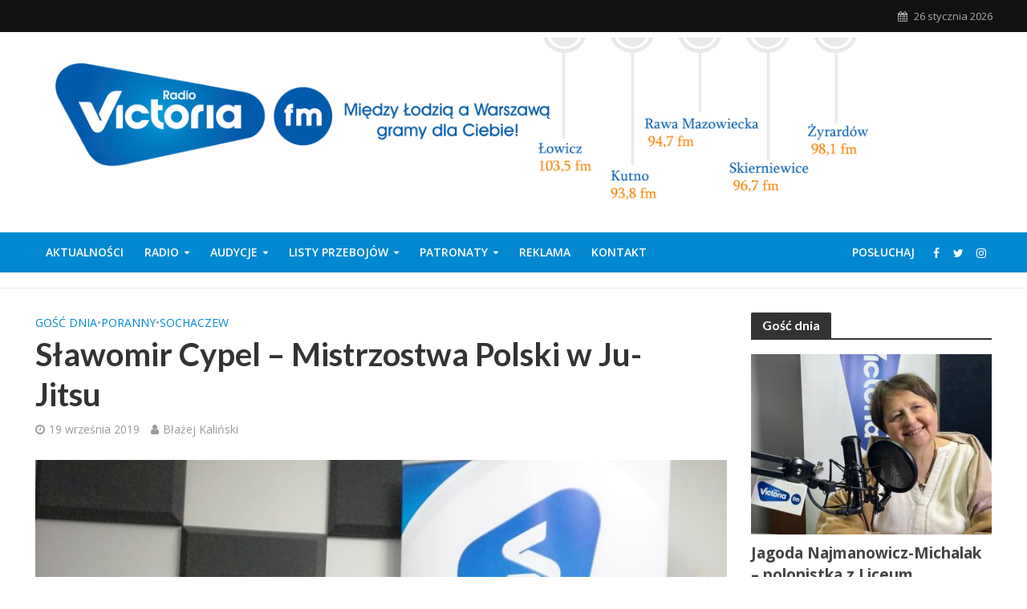

--- FILE ---
content_type: text/html; charset=UTF-8
request_url: https://radiovictoria.pl/gosc/slawomir-cypel-mistrzostwa-polski-w-ju-jitsu/
body_size: 20352
content:
<!DOCTYPE html>
<html lang="pl-PL" prefix="og: http://ogp.me/ns# fb: http://ogp.me/ns/fb#">
<head>
<meta charset="UTF-8">
<meta name="viewport" content="width=device-width,initial-scale=1.0">
<link rel="pingback" href="https://radiovictoria.pl/xmlrpc.php">
<link rel="profile" href="https://gmpg.org/xfn/11" />
<title>Sławomir Cypel  &#8211; Mistrzostwa Polski w Ju-Jitsu &#8211; Radio Victoria</title>
<style>
	/* Custom BSA_PRO Styles */

	/* fonts */

	/* form */
	.bsaProOrderingForm {   }
	.bsaProInput input,
	.bsaProInput input[type='file'],
	.bsaProSelectSpace select,
	.bsaProInputsRight .bsaInputInner,
	.bsaProInputsRight .bsaInputInner label {   }
	.bsaProPrice  {  }
	.bsaProDiscount  {   }
	.bsaProOrderingForm .bsaProSubmit,
	.bsaProOrderingForm .bsaProSubmit:hover,
	.bsaProOrderingForm .bsaProSubmit:active {   }

	/* alerts */
	.bsaProAlert,
	.bsaProAlert > a,
	.bsaProAlert > a:hover,
	.bsaProAlert > a:focus {  }
	.bsaProAlertSuccess {  }
	.bsaProAlertFailed {  }

	/* stats */
	.bsaStatsWrapper .ct-chart .ct-series.ct-series-b .ct-bar,
	.bsaStatsWrapper .ct-chart .ct-series.ct-series-b .ct-line,
	.bsaStatsWrapper .ct-chart .ct-series.ct-series-b .ct-point,
	.bsaStatsWrapper .ct-chart .ct-series.ct-series-b .ct-slice.ct-donut { stroke: #673AB7 !important; }

	.bsaStatsWrapper  .ct-chart .ct-series.ct-series-a .ct-bar,
	.bsaStatsWrapper .ct-chart .ct-series.ct-series-a .ct-line,
	.bsaStatsWrapper .ct-chart .ct-series.ct-series-a .ct-point,
	.bsaStatsWrapper .ct-chart .ct-series.ct-series-a .ct-slice.ct-donut { stroke: #FBCD39 !important; }

	/* Custom CSS */
	.bsaProContainer-1 { margin: 0 auto; max-width: 1200px; }
.bsaProCarousel-1 { margin: 0 auto; max-width: 1200px; }

.bsaProContainer-5 { margin: 0 auto; max-width: 1360px; }
.bsaProCarousel-5 { margin: 0 auto; max-width: 1360px; }

.bsaProContainer-7 { margin: 0 auto; max-width: 1200px; }
.bsaProCarousel-7 { margin: 0 auto; max-width: 1200px; }

.bsaProContainerNew.bsa-pro-col-4 .bsaGridGutter .bsaProItem { margin-left: 5% !important; }

.bsaProContainerNew.bsa-pro-col-4 .bsaGridGutter .bsaProItem.bsaReset { margin-left: 0 !important; }

.bsaProContainer-2 { margin: 0 auto; max-width: 860px; }
.bsaProCarousel-2 { margin: 0 auto; max-width: 860px; }

/** Bannery **/
/* -- START -- Reset */
#bsa-modern-rv h3,
#bsa-modern-rv a,
#bsa-modern-rv img,
#bsa-modern-rv span,
#bsa-modern-rv p {
	margin: 0;
	padding: 0;
	border: 0;
	border-radius: 0;
	-webkit-box-shadow: none;
	-moz-box-shadow: none;
	box-shadow: none;
	text-decoration: none;
	line-height: 1.25;
}
/* -- END -- Reset */


/* -- START -- TEMPLATE */
#bsa-modern-rv .bsaProItem {
	position: relative;
	overflow: hidden;
}

#bsa-modern-rv .bsaProItemInner {
	overflow: hidden;
	background-color: #f5f5f5;
	color: #000000;
	height: 80px;
	width: 100%;
}

#bsa-modern-rv .bsaProItemInner__thumb {

}

#bsa-modern-rv .bsaProItemInner__img {
	width: 100%;
	height: 80px;
	background-size: cover;
	-webkit-transition: all .5s; /* For Safari 3.1 to 6.0 */
	transition: all .5s;
}

#bsa-modern-rv .bsaProItemInner:hover .bsaProItemInner__img  {
	width: 140%;
	-webkit-transition: width .5s; /* For Safari 3.1 to 6.0 */
	transition: width .5s;
}

#bsa-modern-rv .bsaProItemInner__copy {
	position: absolute;
	top: 0;
	left: 0;
	right: 0;
	bottom: 0;
	width: 100%;
	height: auto;
	color: white;
}

#bsa-modern-rv .bsaProItemInner__copyInnerBg {
	position: absolute;
	top: 0;
	left: 0;
	right: 0;
	bottom: 0;
	opacity: .4;
	background-color: black;
	z-index: 10;
	-webkit-transition: all .5s; /* For Safari 3.1 to 6.0 */
	transition: all .5s;
}

#bsa-modern-rv .bsaProItemInner:hover .bsaProItemInner__copyInnerBg  {
	opacity: .7;
	-webkit-transition: opacity .5s; /* For Safari 3.1 to 6.0 */
	transition: opacity .5s;
}

#bsa-modern-rv .bsaProItemInner__copyInner {
	position: relative;
	padding: 20px;
	z-index: 100;
}

#bsa-modern-rv .bsaProItemInner__title {
	color: white;
	text-align: center;
	font-size: 15px;
}

#bsa-modern-rv .bsaProItemInner__desc {
	margin-top: 10px;
	text-align: center;
}
/* -- END -- TEMPLATE */</style><meta name='robots' content='max-image-preview:large' />
	<style>img:is([sizes="auto" i], [sizes^="auto," i]) { contain-intrinsic-size: 3000px 1500px }</style>
	<link rel='dns-prefetch' href='//fonts.googleapis.com' />
<link rel="alternate" type="application/rss+xml" title="Radio Victoria &raquo; Kanał z wpisami" href="https://radiovictoria.pl/feed/" />
<script type="text/javascript">
/* <![CDATA[ */
window._wpemojiSettings = {"baseUrl":"https:\/\/s.w.org\/images\/core\/emoji\/15.0.3\/72x72\/","ext":".png","svgUrl":"https:\/\/s.w.org\/images\/core\/emoji\/15.0.3\/svg\/","svgExt":".svg","source":{"concatemoji":"https:\/\/radiovictoria.pl\/wp-includes\/js\/wp-emoji-release.min.js?ver=06c2e4d96c679f8a041b39f6d5303cce"}};
/*! This file is auto-generated */
!function(i,n){var o,s,e;function c(e){try{var t={supportTests:e,timestamp:(new Date).valueOf()};sessionStorage.setItem(o,JSON.stringify(t))}catch(e){}}function p(e,t,n){e.clearRect(0,0,e.canvas.width,e.canvas.height),e.fillText(t,0,0);var t=new Uint32Array(e.getImageData(0,0,e.canvas.width,e.canvas.height).data),r=(e.clearRect(0,0,e.canvas.width,e.canvas.height),e.fillText(n,0,0),new Uint32Array(e.getImageData(0,0,e.canvas.width,e.canvas.height).data));return t.every(function(e,t){return e===r[t]})}function u(e,t,n){switch(t){case"flag":return n(e,"\ud83c\udff3\ufe0f\u200d\u26a7\ufe0f","\ud83c\udff3\ufe0f\u200b\u26a7\ufe0f")?!1:!n(e,"\ud83c\uddfa\ud83c\uddf3","\ud83c\uddfa\u200b\ud83c\uddf3")&&!n(e,"\ud83c\udff4\udb40\udc67\udb40\udc62\udb40\udc65\udb40\udc6e\udb40\udc67\udb40\udc7f","\ud83c\udff4\u200b\udb40\udc67\u200b\udb40\udc62\u200b\udb40\udc65\u200b\udb40\udc6e\u200b\udb40\udc67\u200b\udb40\udc7f");case"emoji":return!n(e,"\ud83d\udc26\u200d\u2b1b","\ud83d\udc26\u200b\u2b1b")}return!1}function f(e,t,n){var r="undefined"!=typeof WorkerGlobalScope&&self instanceof WorkerGlobalScope?new OffscreenCanvas(300,150):i.createElement("canvas"),a=r.getContext("2d",{willReadFrequently:!0}),o=(a.textBaseline="top",a.font="600 32px Arial",{});return e.forEach(function(e){o[e]=t(a,e,n)}),o}function t(e){var t=i.createElement("script");t.src=e,t.defer=!0,i.head.appendChild(t)}"undefined"!=typeof Promise&&(o="wpEmojiSettingsSupports",s=["flag","emoji"],n.supports={everything:!0,everythingExceptFlag:!0},e=new Promise(function(e){i.addEventListener("DOMContentLoaded",e,{once:!0})}),new Promise(function(t){var n=function(){try{var e=JSON.parse(sessionStorage.getItem(o));if("object"==typeof e&&"number"==typeof e.timestamp&&(new Date).valueOf()<e.timestamp+604800&&"object"==typeof e.supportTests)return e.supportTests}catch(e){}return null}();if(!n){if("undefined"!=typeof Worker&&"undefined"!=typeof OffscreenCanvas&&"undefined"!=typeof URL&&URL.createObjectURL&&"undefined"!=typeof Blob)try{var e="postMessage("+f.toString()+"("+[JSON.stringify(s),u.toString(),p.toString()].join(",")+"));",r=new Blob([e],{type:"text/javascript"}),a=new Worker(URL.createObjectURL(r),{name:"wpTestEmojiSupports"});return void(a.onmessage=function(e){c(n=e.data),a.terminate(),t(n)})}catch(e){}c(n=f(s,u,p))}t(n)}).then(function(e){for(var t in e)n.supports[t]=e[t],n.supports.everything=n.supports.everything&&n.supports[t],"flag"!==t&&(n.supports.everythingExceptFlag=n.supports.everythingExceptFlag&&n.supports[t]);n.supports.everythingExceptFlag=n.supports.everythingExceptFlag&&!n.supports.flag,n.DOMReady=!1,n.readyCallback=function(){n.DOMReady=!0}}).then(function(){return e}).then(function(){var e;n.supports.everything||(n.readyCallback(),(e=n.source||{}).concatemoji?t(e.concatemoji):e.wpemoji&&e.twemoji&&(t(e.twemoji),t(e.wpemoji)))}))}((window,document),window._wpemojiSettings);
/* ]]> */
</script>
<link rel='stylesheet' id='ow-wpvc-front-css-css' href='https://radiovictoria.pl/wp-content/plugins/wp-voting-contest/assets/css/ow-wpvc-front-css.css?ver=6.2.1' type='text/css' media='all' />
<link rel='stylesheet' id='ow-wpvc-gallery-css' href='https://radiovictoria.pl/wp-content/plugins/wp-voting-contest/assets/css/ow-wpvc-gallery.css?ver=6.2.1' type='text/css' media='all' />
<link rel='stylesheet' id='google_fonts-css' href='//fonts.googleapis.com/css?family=Open+Sans:400,500,700|Oswald:700|Roboto:300,400,500,700&#038;subset=latin,latin-ext' type='text/css' media='all' />
<link rel='stylesheet' id='material_icons-css' href='//fonts.googleapis.com/icon?family=Material+Icons' type='text/css' media='all' />
<style id='wp-emoji-styles-inline-css' type='text/css'>

	img.wp-smiley, img.emoji {
		display: inline !important;
		border: none !important;
		box-shadow: none !important;
		height: 1em !important;
		width: 1em !important;
		margin: 0 0.07em !important;
		vertical-align: -0.1em !important;
		background: none !important;
		padding: 0 !important;
	}
</style>
<link rel='stylesheet' id='wp-block-library-css' href='https://radiovictoria.pl/wp-includes/css/dist/block-library/style.min.css?ver=06c2e4d96c679f8a041b39f6d5303cce' type='text/css' media='all' />
<style id='classic-theme-styles-inline-css' type='text/css'>
/*! This file is auto-generated */
.wp-block-button__link{color:#fff;background-color:#32373c;border-radius:9999px;box-shadow:none;text-decoration:none;padding:calc(.667em + 2px) calc(1.333em + 2px);font-size:1.125em}.wp-block-file__button{background:#32373c;color:#fff;text-decoration:none}
</style>
<style id='global-styles-inline-css' type='text/css'>
:root{--wp--preset--aspect-ratio--square: 1;--wp--preset--aspect-ratio--4-3: 4/3;--wp--preset--aspect-ratio--3-4: 3/4;--wp--preset--aspect-ratio--3-2: 3/2;--wp--preset--aspect-ratio--2-3: 2/3;--wp--preset--aspect-ratio--16-9: 16/9;--wp--preset--aspect-ratio--9-16: 9/16;--wp--preset--color--black: #000000;--wp--preset--color--cyan-bluish-gray: #abb8c3;--wp--preset--color--white: #ffffff;--wp--preset--color--pale-pink: #f78da7;--wp--preset--color--vivid-red: #cf2e2e;--wp--preset--color--luminous-vivid-orange: #ff6900;--wp--preset--color--luminous-vivid-amber: #fcb900;--wp--preset--color--light-green-cyan: #7bdcb5;--wp--preset--color--vivid-green-cyan: #00d084;--wp--preset--color--pale-cyan-blue: #8ed1fc;--wp--preset--color--vivid-cyan-blue: #0693e3;--wp--preset--color--vivid-purple: #9b51e0;--wp--preset--color--herald-acc: #0288d1;--wp--preset--color--herald-meta: #999999;--wp--preset--color--herald-txt: #444444;--wp--preset--color--herald-bg: #ffffff;--wp--preset--gradient--vivid-cyan-blue-to-vivid-purple: linear-gradient(135deg,rgba(6,147,227,1) 0%,rgb(155,81,224) 100%);--wp--preset--gradient--light-green-cyan-to-vivid-green-cyan: linear-gradient(135deg,rgb(122,220,180) 0%,rgb(0,208,130) 100%);--wp--preset--gradient--luminous-vivid-amber-to-luminous-vivid-orange: linear-gradient(135deg,rgba(252,185,0,1) 0%,rgba(255,105,0,1) 100%);--wp--preset--gradient--luminous-vivid-orange-to-vivid-red: linear-gradient(135deg,rgba(255,105,0,1) 0%,rgb(207,46,46) 100%);--wp--preset--gradient--very-light-gray-to-cyan-bluish-gray: linear-gradient(135deg,rgb(238,238,238) 0%,rgb(169,184,195) 100%);--wp--preset--gradient--cool-to-warm-spectrum: linear-gradient(135deg,rgb(74,234,220) 0%,rgb(151,120,209) 20%,rgb(207,42,186) 40%,rgb(238,44,130) 60%,rgb(251,105,98) 80%,rgb(254,248,76) 100%);--wp--preset--gradient--blush-light-purple: linear-gradient(135deg,rgb(255,206,236) 0%,rgb(152,150,240) 100%);--wp--preset--gradient--blush-bordeaux: linear-gradient(135deg,rgb(254,205,165) 0%,rgb(254,45,45) 50%,rgb(107,0,62) 100%);--wp--preset--gradient--luminous-dusk: linear-gradient(135deg,rgb(255,203,112) 0%,rgb(199,81,192) 50%,rgb(65,88,208) 100%);--wp--preset--gradient--pale-ocean: linear-gradient(135deg,rgb(255,245,203) 0%,rgb(182,227,212) 50%,rgb(51,167,181) 100%);--wp--preset--gradient--electric-grass: linear-gradient(135deg,rgb(202,248,128) 0%,rgb(113,206,126) 100%);--wp--preset--gradient--midnight: linear-gradient(135deg,rgb(2,3,129) 0%,rgb(40,116,252) 100%);--wp--preset--font-size--small: 12.8px;--wp--preset--font-size--medium: 20px;--wp--preset--font-size--large: 22.4px;--wp--preset--font-size--x-large: 42px;--wp--preset--font-size--normal: 16px;--wp--preset--font-size--huge: 28.8px;--wp--preset--spacing--20: 0.44rem;--wp--preset--spacing--30: 0.67rem;--wp--preset--spacing--40: 1rem;--wp--preset--spacing--50: 1.5rem;--wp--preset--spacing--60: 2.25rem;--wp--preset--spacing--70: 3.38rem;--wp--preset--spacing--80: 5.06rem;--wp--preset--shadow--natural: 6px 6px 9px rgba(0, 0, 0, 0.2);--wp--preset--shadow--deep: 12px 12px 50px rgba(0, 0, 0, 0.4);--wp--preset--shadow--sharp: 6px 6px 0px rgba(0, 0, 0, 0.2);--wp--preset--shadow--outlined: 6px 6px 0px -3px rgba(255, 255, 255, 1), 6px 6px rgba(0, 0, 0, 1);--wp--preset--shadow--crisp: 6px 6px 0px rgba(0, 0, 0, 1);}:where(.is-layout-flex){gap: 0.5em;}:where(.is-layout-grid){gap: 0.5em;}body .is-layout-flex{display: flex;}.is-layout-flex{flex-wrap: wrap;align-items: center;}.is-layout-flex > :is(*, div){margin: 0;}body .is-layout-grid{display: grid;}.is-layout-grid > :is(*, div){margin: 0;}:where(.wp-block-columns.is-layout-flex){gap: 2em;}:where(.wp-block-columns.is-layout-grid){gap: 2em;}:where(.wp-block-post-template.is-layout-flex){gap: 1.25em;}:where(.wp-block-post-template.is-layout-grid){gap: 1.25em;}.has-black-color{color: var(--wp--preset--color--black) !important;}.has-cyan-bluish-gray-color{color: var(--wp--preset--color--cyan-bluish-gray) !important;}.has-white-color{color: var(--wp--preset--color--white) !important;}.has-pale-pink-color{color: var(--wp--preset--color--pale-pink) !important;}.has-vivid-red-color{color: var(--wp--preset--color--vivid-red) !important;}.has-luminous-vivid-orange-color{color: var(--wp--preset--color--luminous-vivid-orange) !important;}.has-luminous-vivid-amber-color{color: var(--wp--preset--color--luminous-vivid-amber) !important;}.has-light-green-cyan-color{color: var(--wp--preset--color--light-green-cyan) !important;}.has-vivid-green-cyan-color{color: var(--wp--preset--color--vivid-green-cyan) !important;}.has-pale-cyan-blue-color{color: var(--wp--preset--color--pale-cyan-blue) !important;}.has-vivid-cyan-blue-color{color: var(--wp--preset--color--vivid-cyan-blue) !important;}.has-vivid-purple-color{color: var(--wp--preset--color--vivid-purple) !important;}.has-black-background-color{background-color: var(--wp--preset--color--black) !important;}.has-cyan-bluish-gray-background-color{background-color: var(--wp--preset--color--cyan-bluish-gray) !important;}.has-white-background-color{background-color: var(--wp--preset--color--white) !important;}.has-pale-pink-background-color{background-color: var(--wp--preset--color--pale-pink) !important;}.has-vivid-red-background-color{background-color: var(--wp--preset--color--vivid-red) !important;}.has-luminous-vivid-orange-background-color{background-color: var(--wp--preset--color--luminous-vivid-orange) !important;}.has-luminous-vivid-amber-background-color{background-color: var(--wp--preset--color--luminous-vivid-amber) !important;}.has-light-green-cyan-background-color{background-color: var(--wp--preset--color--light-green-cyan) !important;}.has-vivid-green-cyan-background-color{background-color: var(--wp--preset--color--vivid-green-cyan) !important;}.has-pale-cyan-blue-background-color{background-color: var(--wp--preset--color--pale-cyan-blue) !important;}.has-vivid-cyan-blue-background-color{background-color: var(--wp--preset--color--vivid-cyan-blue) !important;}.has-vivid-purple-background-color{background-color: var(--wp--preset--color--vivid-purple) !important;}.has-black-border-color{border-color: var(--wp--preset--color--black) !important;}.has-cyan-bluish-gray-border-color{border-color: var(--wp--preset--color--cyan-bluish-gray) !important;}.has-white-border-color{border-color: var(--wp--preset--color--white) !important;}.has-pale-pink-border-color{border-color: var(--wp--preset--color--pale-pink) !important;}.has-vivid-red-border-color{border-color: var(--wp--preset--color--vivid-red) !important;}.has-luminous-vivid-orange-border-color{border-color: var(--wp--preset--color--luminous-vivid-orange) !important;}.has-luminous-vivid-amber-border-color{border-color: var(--wp--preset--color--luminous-vivid-amber) !important;}.has-light-green-cyan-border-color{border-color: var(--wp--preset--color--light-green-cyan) !important;}.has-vivid-green-cyan-border-color{border-color: var(--wp--preset--color--vivid-green-cyan) !important;}.has-pale-cyan-blue-border-color{border-color: var(--wp--preset--color--pale-cyan-blue) !important;}.has-vivid-cyan-blue-border-color{border-color: var(--wp--preset--color--vivid-cyan-blue) !important;}.has-vivid-purple-border-color{border-color: var(--wp--preset--color--vivid-purple) !important;}.has-vivid-cyan-blue-to-vivid-purple-gradient-background{background: var(--wp--preset--gradient--vivid-cyan-blue-to-vivid-purple) !important;}.has-light-green-cyan-to-vivid-green-cyan-gradient-background{background: var(--wp--preset--gradient--light-green-cyan-to-vivid-green-cyan) !important;}.has-luminous-vivid-amber-to-luminous-vivid-orange-gradient-background{background: var(--wp--preset--gradient--luminous-vivid-amber-to-luminous-vivid-orange) !important;}.has-luminous-vivid-orange-to-vivid-red-gradient-background{background: var(--wp--preset--gradient--luminous-vivid-orange-to-vivid-red) !important;}.has-very-light-gray-to-cyan-bluish-gray-gradient-background{background: var(--wp--preset--gradient--very-light-gray-to-cyan-bluish-gray) !important;}.has-cool-to-warm-spectrum-gradient-background{background: var(--wp--preset--gradient--cool-to-warm-spectrum) !important;}.has-blush-light-purple-gradient-background{background: var(--wp--preset--gradient--blush-light-purple) !important;}.has-blush-bordeaux-gradient-background{background: var(--wp--preset--gradient--blush-bordeaux) !important;}.has-luminous-dusk-gradient-background{background: var(--wp--preset--gradient--luminous-dusk) !important;}.has-pale-ocean-gradient-background{background: var(--wp--preset--gradient--pale-ocean) !important;}.has-electric-grass-gradient-background{background: var(--wp--preset--gradient--electric-grass) !important;}.has-midnight-gradient-background{background: var(--wp--preset--gradient--midnight) !important;}.has-small-font-size{font-size: var(--wp--preset--font-size--small) !important;}.has-medium-font-size{font-size: var(--wp--preset--font-size--medium) !important;}.has-large-font-size{font-size: var(--wp--preset--font-size--large) !important;}.has-x-large-font-size{font-size: var(--wp--preset--font-size--x-large) !important;}
:where(.wp-block-post-template.is-layout-flex){gap: 1.25em;}:where(.wp-block-post-template.is-layout-grid){gap: 1.25em;}
:where(.wp-block-columns.is-layout-flex){gap: 2em;}:where(.wp-block-columns.is-layout-grid){gap: 2em;}
:root :where(.wp-block-pullquote){font-size: 1.5em;line-height: 1.6;}
</style>
<link rel='stylesheet' id='buy_sell_ads_pro_main_stylesheet-css' href='https://radiovictoria.pl/wp-content/plugins/bsa-plugin-pro-scripteo/frontend/css/asset/style.css?v=4.3.99&#038;ver=6.7.4' type='text/css' media='all' />
<link rel='stylesheet' id='buy_sell_ads_pro_user_panel-css' href='https://radiovictoria.pl/wp-content/plugins/bsa-plugin-pro-scripteo/frontend/css/asset/user-panel.css?ver=06c2e4d96c679f8a041b39f6d5303cce' type='text/css' media='all' />
<link rel='stylesheet' id='buy_sell_ads_pro_template_stylesheet-css' href='https://radiovictoria.pl/wp-content/plugins/bsa-plugin-pro-scripteo/frontend/css/all.css?ver=06c2e4d96c679f8a041b39f6d5303cce' type='text/css' media='all' />
<link rel='stylesheet' id='buy_sell_ads_pro_animate_stylesheet-css' href='https://radiovictoria.pl/wp-content/plugins/bsa-plugin-pro-scripteo/frontend/css/asset/animate.css?ver=06c2e4d96c679f8a041b39f6d5303cce' type='text/css' media='all' />
<link rel='stylesheet' id='buy_sell_ads_pro_chart_stylesheet-css' href='https://radiovictoria.pl/wp-content/plugins/bsa-plugin-pro-scripteo/frontend/css/asset/chart.css?ver=06c2e4d96c679f8a041b39f6d5303cce' type='text/css' media='all' />
<link rel='stylesheet' id='buy_sell_ads_pro_carousel_stylesheet-css' href='https://radiovictoria.pl/wp-content/plugins/bsa-plugin-pro-scripteo/frontend/css/asset/bsa.carousel.css?ver=06c2e4d96c679f8a041b39f6d5303cce' type='text/css' media='all' />
<link rel='stylesheet' id='buy_sell_ads_pro_materialize_stylesheet-css' href='https://radiovictoria.pl/wp-content/plugins/bsa-plugin-pro-scripteo/frontend/css/asset/material-design.css?ver=06c2e4d96c679f8a041b39f6d5303cce' type='text/css' media='all' />
<link rel='stylesheet' id='jquery-ui-css' href='https://radiovictoria.pl/wp-content/plugins/bsa-plugin-pro-scripteo/frontend/css/asset/ui-datapicker.css?ver=06c2e4d96c679f8a041b39f6d5303cce' type='text/css' media='all' />
<link rel='stylesheet' id='contact-form-7-css' href='https://radiovictoria.pl/wp-content/plugins/contact-form-7/includes/css/styles.css?ver=6.0.3' type='text/css' media='all' />
<link rel='stylesheet' id='mks_shortcodes_simple_line_icons-css' href='https://radiovictoria.pl/wp-content/plugins/meks-flexible-shortcodes/css/simple-line/simple-line-icons.css?ver=1.3.6' type='text/css' media='screen' />
<link rel='stylesheet' id='mks_shortcodes_css-css' href='https://radiovictoria.pl/wp-content/plugins/meks-flexible-shortcodes/css/style.css?ver=1.3.6' type='text/css' media='screen' />
<link rel='stylesheet' id='ppress-frontend-css' href='https://radiovictoria.pl/wp-content/plugins/wp-user-avatar/assets/css/frontend.min.css?ver=4.15.21' type='text/css' media='all' />
<link rel='stylesheet' id='ppress-flatpickr-css' href='https://radiovictoria.pl/wp-content/plugins/wp-user-avatar/assets/flatpickr/flatpickr.min.css?ver=4.15.21' type='text/css' media='all' />
<link rel='stylesheet' id='ppress-select2-css' href='https://radiovictoria.pl/wp-content/plugins/wp-user-avatar/assets/select2/select2.min.css?ver=06c2e4d96c679f8a041b39f6d5303cce' type='text/css' media='all' />
<link rel='stylesheet' id='herald-fonts-css' href='https://fonts.googleapis.com/css?family=Open+Sans%3A400%2C600%7CLato%3A400%2C700&#038;subset=latin%2Clatin-ext&#038;ver=2.6.1' type='text/css' media='all' />
<link rel='stylesheet' id='herald-main-css' href='https://radiovictoria.pl/wp-content/themes/herald/assets/css/min.css?ver=2.6.1' type='text/css' media='all' />
<style id='herald-main-inline-css' type='text/css'>
h1, .h1, .herald-no-sid .herald-posts .h2{ font-size: 4.0rem; }h2, .h2, .herald-no-sid .herald-posts .h3{ font-size: 3.3rem; }h3, .h3, .herald-no-sid .herald-posts .h4 { font-size: 2.8rem; }h4, .h4, .herald-no-sid .herald-posts .h5 { font-size: 2.3rem; }h5, .h5, .herald-no-sid .herald-posts .h6 { font-size: 1.9rem; }h6, .h6, .herald-no-sid .herald-posts .h7 { font-size: 1.6rem; }.h7 {font-size: 1.4rem;}.herald-entry-content, .herald-sidebar{font-size: 1.6rem;}.entry-content .entry-headline{font-size: 1.9rem;}body{font-size: 1.6rem;}.widget{font-size: 1.5rem;}.herald-menu{font-size: 1.4rem;}.herald-mod-title .herald-mod-h, .herald-sidebar .widget-title{font-size: 1.6rem;}.entry-meta .meta-item, .entry-meta a, .entry-meta span{font-size: 1.4rem;}.entry-meta.meta-small .meta-item, .entry-meta.meta-small a, .entry-meta.meta-small span{font-size: 1.3rem;}.herald-site-header .header-top,.header-top .herald-in-popup,.header-top .herald-menu ul {background: #111111;color: #aaaaaa;}.header-top a {color: #aaaaaa;}.header-top a:hover,.header-top .herald-menu li:hover > a{color: #ffffff;}.header-top .herald-menu-popup:hover > span,.header-top .herald-menu-popup-search span:hover,.header-top .herald-menu-popup-search.herald-search-active{color: #ffffff;}#wp-calendar tbody td a{background: #0288d1;color:#FFF;}.header-top .herald-login #loginform label,.header-top .herald-login p,.header-top a.btn-logout {color: #ffffff;}.header-top .herald-login #loginform input {color: #111111;}.header-top .herald-login .herald-registration-link:after {background: rgba(255,255,255,0.25);}.header-top .herald-login #loginform input[type=submit],.header-top .herald-in-popup .btn-logout {background-color: #ffffff;color: #111111;}.header-top a.btn-logout:hover{color: #111111;}.header-middle{background-color: #ffffff;color: #ffffff;}.header-middle a{color: #ffffff;}.header-middle.herald-header-wraper,.header-middle .col-lg-12{height: 250px;}.header-middle .site-title img{max-height: 250px;}.header-middle .sub-menu{background-color: #ffffff;}.header-middle .sub-menu a,.header-middle .herald-search-submit:hover,.header-middle li.herald-mega-menu .col-lg-3 a:hover,.header-middle li.herald-mega-menu .col-lg-3 a:hover:after{color: #111111;}.header-middle .herald-menu li:hover > a,.header-middle .herald-menu-popup-search:hover > span,.header-middle .herald-cart-icon:hover > a{color: #111111;background-color: #ffffff;}.header-middle .current-menu-parent a,.header-middle .current-menu-ancestor a,.header-middle .current_page_item > a,.header-middle .current-menu-item > a{background-color: rgba(255,255,255,0.2); }.header-middle .sub-menu > li > a,.header-middle .herald-search-submit,.header-middle li.herald-mega-menu .col-lg-3 a{color: rgba(17,17,17,0.7); }.header-middle .sub-menu > li:hover > a{color: #111111; }.header-middle .herald-in-popup{background-color: #ffffff;}.header-middle .herald-menu-popup a{color: #111111;}.header-middle .herald-in-popup{background-color: #ffffff;}.header-middle .herald-search-input{color: #111111;}.header-middle .herald-menu-popup a{color: #111111;}.header-middle .herald-menu-popup > span,.header-middle .herald-search-active > span{color: #ffffff;}.header-middle .herald-menu-popup:hover > span,.header-middle .herald-search-active > span{background-color: #ffffff;color: #111111;}.header-middle .herald-login #loginform label,.header-middle .herald-login #loginform input,.header-middle .herald-login p,.header-middle a.btn-logout,.header-middle .herald-login .herald-registration-link:hover,.header-middle .herald-login .herald-lost-password-link:hover {color: #111111;}.header-middle .herald-login .herald-registration-link:after {background: rgba(17,17,17,0.15);}.header-middle .herald-login a,.header-middle .herald-username a {color: #111111;}.header-middle .herald-login a:hover,.header-middle .herald-login .herald-registration-link,.header-middle .herald-login .herald-lost-password-link {color: #ffffff;}.header-middle .herald-login #loginform input[type=submit],.header-middle .herald-in-popup .btn-logout {background-color: #ffffff;color: #ffffff;}.header-middle a.btn-logout:hover{color: #ffffff;}.header-bottom{background: #0288d1;color: #ffffff;}.header-bottom a,.header-bottom .herald-site-header .herald-search-submit{color: #ffffff;}.header-bottom a:hover{color: #424242;}.header-bottom a:hover,.header-bottom .herald-menu li:hover > a,.header-bottom li.herald-mega-menu .col-lg-3 a:hover:after{color: #424242;}.header-bottom .herald-menu li:hover > a,.header-bottom .herald-menu-popup-search:hover > span,.header-bottom .herald-cart-icon:hover > a {color: #424242;background-color: #ffffff;}.header-bottom .current-menu-parent a,.header-bottom .current-menu-ancestor a,.header-bottom .current_page_item > a,.header-bottom .current-menu-item > a {background-color: rgba(255,255,255,0.2); }.header-bottom .sub-menu{background-color: #ffffff;}.header-bottom .herald-menu li.herald-mega-menu .col-lg-3 a,.header-bottom .sub-menu > li > a,.header-bottom .herald-search-submit{color: rgba(66,66,66,0.7); }.header-bottom .herald-menu li.herald-mega-menu .col-lg-3 a:hover,.header-bottom .sub-menu > li:hover > a{color: #424242; }.header-bottom .sub-menu > li > a,.header-bottom .herald-search-submit{color: rgba(66,66,66,0.7); }.header-bottom .sub-menu > li:hover > a{color: #424242; }.header-bottom .herald-in-popup {background-color: #ffffff;}.header-bottom .herald-menu-popup a {color: #424242;}.header-bottom .herald-in-popup,.header-bottom .herald-search-input {background-color: #ffffff;}.header-bottom .herald-menu-popup a,.header-bottom .herald-search-input{color: #424242;}.header-bottom .herald-menu-popup > span,.header-bottom .herald-search-active > span{color: #ffffff;}.header-bottom .herald-menu-popup:hover > span,.header-bottom .herald-search-active > span{background-color: #ffffff;color: #424242;}.header-bottom .herald-login #loginform label,.header-bottom .herald-login #loginform input,.header-bottom .herald-login p,.header-bottom a.btn-logout,.header-bottom .herald-login .herald-registration-link:hover,.header-bottom .herald-login .herald-lost-password-link:hover,.herald-responsive-header .herald-login #loginform label,.herald-responsive-header .herald-login #loginform input,.herald-responsive-header .herald-login p,.herald-responsive-header a.btn-logout,.herald-responsive-header .herald-login .herald-registration-link:hover,.herald-responsive-header .herald-login .herald-lost-password-link:hover {color: #424242;}.header-bottom .herald-login .herald-registration-link:after,.herald-responsive-header .herald-login .herald-registration-link:after {background: rgba(66,66,66,0.15);}.header-bottom .herald-login a,.herald-responsive-header .herald-login a {color: #424242;}.header-bottom .herald-login a:hover,.header-bottom .herald-login .herald-registration-link,.header-bottom .herald-login .herald-lost-password-link,.herald-responsive-header .herald-login a:hover,.herald-responsive-header .herald-login .herald-registration-link,.herald-responsive-header .herald-login .herald-lost-password-link {color: #0288d1;}.header-bottom .herald-login #loginform input[type=submit],.herald-responsive-header .herald-login #loginform input[type=submit],.header-bottom .herald-in-popup .btn-logout,.herald-responsive-header .herald-in-popup .btn-logout {background-color: #0288d1;color: #ffffff;}.header-bottom a.btn-logout:hover,.herald-responsive-header a.btn-logout:hover {color: #ffffff;}.herald-header-sticky{background: #0288d1;color: #ffffff;}.herald-header-sticky a{color: #ffffff;}.herald-header-sticky .herald-menu li:hover > a{color: #444444;background-color: #ffffff;}.herald-header-sticky .sub-menu{background-color: #ffffff;}.herald-header-sticky .sub-menu a{color: #444444;}.herald-header-sticky .sub-menu > li:hover > a{color: #0288d1;}.herald-header-sticky .herald-in-popup,.herald-header-sticky .herald-search-input {background-color: #ffffff;}.herald-header-sticky .herald-menu-popup a{color: #444444;}.herald-header-sticky .herald-menu-popup > span,.herald-header-sticky .herald-search-active > span{color: #ffffff;}.herald-header-sticky .herald-menu-popup:hover > span,.herald-header-sticky .herald-search-active > span{background-color: #ffffff;color: #444444;}.herald-header-sticky .herald-search-input,.herald-header-sticky .herald-search-submit{color: #444444;}.herald-header-sticky .herald-menu li:hover > a,.herald-header-sticky .herald-menu-popup-search:hover > span,.herald-header-sticky .herald-cart-icon:hover a {color: #444444;background-color: #ffffff;}.herald-header-sticky .herald-login #loginform label,.herald-header-sticky .herald-login #loginform input,.herald-header-sticky .herald-login p,.herald-header-sticky a.btn-logout,.herald-header-sticky .herald-login .herald-registration-link:hover,.herald-header-sticky .herald-login .herald-lost-password-link:hover {color: #444444;}.herald-header-sticky .herald-login .herald-registration-link:after {background: rgba(68,68,68,0.15);}.herald-header-sticky .herald-login a {color: #444444;}.herald-header-sticky .herald-login a:hover,.herald-header-sticky .herald-login .herald-registration-link,.herald-header-sticky .herald-login .herald-lost-password-link {color: #0288d1;}.herald-header-sticky .herald-login #loginform input[type=submit],.herald-header-sticky .herald-in-popup .btn-logout {background-color: #0288d1;color: #ffffff;}.herald-header-sticky a.btn-logout:hover{color: #ffffff;}.header-trending{background: #eeeeee;color: #666666;}.header-trending a{color: #666666;}.header-trending a:hover{color: #111111;}body {background-color:transparent;color: #444444;font-family: 'Open Sans';font-weight: 400;}.herald-site-content{background-color:#ffffff; box-shadow: 0 0 0 1px rgba(68,68,68,0.1);}h1, h2, h3, h4, h5, h6,.h1, .h2, .h3, .h4, .h5, .h6, .h7,.wp-block-cover .wp-block-cover-image-text, .wp-block-cover .wp-block-cover-text, .wp-block-cover h2, .wp-block-cover-image .wp-block-cover-image-text, .wp-block-cover-image .wp-block-cover-text, .wp-block-cover-image h2{font-family: 'Lato';font-weight: 700;}.header-middle .herald-menu,.header-bottom .herald-menu,.herald-header-sticky .herald-menu,.herald-mobile-nav{font-family: 'Open Sans';font-weight: 600;}.herald-menu li.herald-mega-menu .herald-ovrld .meta-category a{font-family: 'Open Sans';font-weight: 400;}.herald-entry-content blockquote p{color: #0288d1;}pre {background: rgba(68,68,68,0.06);border: 1px solid rgba(68,68,68,0.2);}thead {background: rgba(68,68,68,0.06);}a,.entry-title a:hover,.herald-menu .sub-menu li .meta-category a{color: #0288d1;}.entry-meta-wrapper .entry-meta span:before,.entry-meta-wrapper .entry-meta a:before,.entry-meta-wrapper .entry-meta .meta-item:before,.entry-meta-wrapper .entry-meta div,li.herald-mega-menu .sub-menu .entry-title a,.entry-meta-wrapper .herald-author-twitter{color: #444444;}.herald-mod-title h1,.herald-mod-title h2,.herald-mod-title h4{color: #ffffff;}.herald-mod-head:after,.herald-mod-title .herald-color,.widget-title:after,.widget-title span{color: #ffffff;background-color: #333333;}.herald-mod-title .herald-color a{color: #ffffff;}.herald-ovrld .meta-category a,.herald-fa-wrapper .meta-category a{background-color: #0288d1;}.meta-tags a,.widget_tag_cloud a,.herald-share-meta:after,.wp-block-tag-cloud a{background: rgba(51,51,51,0.1);}h1, h2, h3, h4, h5, h6,.entry-title a {color: #333333;}.herald-pagination .page-numbers,.herald-mod-subnav a,.herald-mod-actions a,.herald-slider-controls div,.meta-tags a,.widget.widget_tag_cloud a,.herald-sidebar .mks_autor_link_wrap a,.herald-sidebar .meks-instagram-follow-link a,.mks_themeforest_widget .mks_read_more a,.herald-read-more,.wp-block-tag-cloud a{color: #444444;}.widget.widget_tag_cloud a:hover,.entry-content .meta-tags a:hover,.wp-block-tag-cloud a:hover{background-color: #0288d1;color: #FFF;}.herald-pagination .prev.page-numbers,.herald-pagination .next.page-numbers,.herald-pagination .prev.page-numbers:hover,.herald-pagination .next.page-numbers:hover,.herald-pagination .page-numbers.current,.herald-pagination .page-numbers.current:hover,.herald-next a,.herald-pagination .herald-next a:hover,.herald-prev a,.herald-pagination .herald-prev a:hover,.herald-load-more a,.herald-load-more a:hover,.entry-content .herald-search-submit,.herald-mod-desc .herald-search-submit,.wpcf7-submit,body div.wpforms-container-full .wpforms-form input[type=submit], body div.wpforms-container-full .wpforms-form button[type=submit], body div.wpforms-container-full .wpforms-form .wpforms-page-button {background-color:#0288d1;color: #FFF;}.herald-pagination .page-numbers:hover{background-color: rgba(68,68,68,0.1);}.widget a,.recentcomments a,.widget a:hover,.herald-sticky-next a:hover,.herald-sticky-prev a:hover,.herald-mod-subnav a:hover,.herald-mod-actions a:hover,.herald-slider-controls div:hover,.meta-tags a:hover,.widget_tag_cloud a:hover,.mks_autor_link_wrap a:hover,.meks-instagram-follow-link a:hover,.mks_themeforest_widget .mks_read_more a:hover,.herald-read-more:hover,.widget .entry-title a:hover,li.herald-mega-menu .sub-menu .entry-title a:hover,.entry-meta-wrapper .meta-item:hover a,.entry-meta-wrapper .meta-item:hover a:before,.entry-meta-wrapper .herald-share:hover > span,.entry-meta-wrapper .herald-author-name:hover,.entry-meta-wrapper .herald-author-twitter:hover,.entry-meta-wrapper .herald-author-twitter:hover:before{color:#0288d1;}.widget ul li a,.widget .entry-title a,.herald-author-name,.entry-meta-wrapper .meta-item,.entry-meta-wrapper .meta-item span,.entry-meta-wrapper .meta-item a,.herald-mod-actions a{color: #444444;}.widget li:before{background: rgba(68,68,68,0.3);}.widget_categories .count{background: #0288d1;color: #FFF;}input[type="submit"],button[type="submit"],body div.wpforms-container-full .wpforms-form input[type=submit]:hover, body div.wpforms-container-full .wpforms-form button[type=submit]:hover, body div.wpforms-container-full .wpforms-form .wpforms-page-button:hover,.spinner > div{background-color: #0288d1;}.herald-mod-actions a:hover,.comment-body .edit-link a,.herald-breadcrumbs a:hover{color:#0288d1;}.herald-header-wraper .herald-soc-nav a:hover,.meta-tags span,li.herald-mega-menu .herald-ovrld .entry-title a,li.herald-mega-menu .herald-ovrld .entry-title a:hover,.herald-ovrld .entry-meta .herald-reviews i:before{color: #FFF;}.entry-meta .meta-item, .entry-meta span, .entry-meta a,.meta-category span,.post-date,.recentcomments,.rss-date,.comment-metadata a,.entry-meta a:hover,.herald-menu li.herald-mega-menu .col-lg-3 a:after,.herald-breadcrumbs,.herald-breadcrumbs a,.entry-meta .herald-reviews i:before{color: #999999;}.herald-lay-a .herald-lay-over{background: #ffffff;}.herald-pagination a:hover,input[type="submit"]:hover,button[type="submit"]:hover,.entry-content .herald-search-submit:hover,.wpcf7-submit:hover,.herald-fa-wrapper .meta-category a:hover,.herald-ovrld .meta-category a:hover,.herald-mod-desc .herald-search-submit:hover,.herald-single-sticky .herald-share .meks_ess a:hover,body div.wpforms-container-full .wpforms-form input[type=submit]:hover, body div.wpforms-container-full .wpforms-form button[type=submit]:hover, body div.wpforms-container-full .wpforms-form .wpforms-page-button:hover{cursor: pointer;text-decoration: none;background-image: -moz-linear-gradient(left,rgba(0,0,0,0.1) 0%,rgba(0,0,0,0.1) 100%);background-image: -webkit-gradient(linear,left top,right top,color-stop(0%,rgba(0,0,0,0.1)),color-stop(100%,rgba(0,0,0,0.1)));background-image: -webkit-linear-gradient(left,rgba(0,0,0,0.1) 0%,rgba(0,0,0,0.1) 100%);background-image: -o-linear-gradient(left,rgba(0,0,0,0.1) 0%,rgba(0,0,0,0.1) 100%);background-image: -ms-linear-gradient(left,rgba(0,0,0,0.1) 0%,rgba(0,0,0,0.1) 100%);background-image: linear-gradient(to right,rgba(0,0,0,0.1) 0%,rgba(0,0,0,0.1) 100%);}.herald-sticky-next a,.herald-sticky-prev a{color: #444444;}.herald-sticky-prev a:before,.herald-sticky-next a:before,.herald-comment-action,.meta-tags span,.herald-entry-content .herald-link-pages a{background: #444444;}.herald-sticky-prev a:hover:before,.herald-sticky-next a:hover:before,.herald-comment-action:hover,div.mejs-controls .mejs-time-rail .mejs-time-current,.herald-entry-content .herald-link-pages a:hover{background: #0288d1;} .herald-site-footer{background: #222222;color: #dddddd;}.herald-site-footer .widget-title span{color: #dddddd;background: transparent;}.herald-site-footer .widget-title:before{background:#dddddd;}.herald-site-footer .widget-title:after,.herald-site-footer .widget_tag_cloud a{background: rgba(221,221,221,0.1);}.herald-site-footer .widget li:before{background: rgba(221,221,221,0.3);}.herald-site-footer a,.herald-site-footer .widget a:hover,.herald-site-footer .widget .meta-category a,.herald-site-footer .herald-slider-controls .owl-prev:hover,.herald-site-footer .herald-slider-controls .owl-next:hover,.herald-site-footer .herald-slider-controls .herald-mod-actions:hover{color: #0288d1;}.herald-site-footer .widget a,.herald-site-footer .mks_author_widget h3{color: #dddddd;}.herald-site-footer .entry-meta .meta-item, .herald-site-footer .entry-meta span, .herald-site-footer .entry-meta a, .herald-site-footer .meta-category span, .herald-site-footer .post-date, .herald-site-footer .recentcomments, .herald-site-footer .rss-date, .herald-site-footer .comment-metadata a{color: #aaaaaa;}.herald-site-footer .mks_author_widget .mks_autor_link_wrap a, .herald-site-footer.mks_read_more a, .herald-site-footer .herald-read-more,.herald-site-footer .herald-slider-controls .owl-prev, .herald-site-footer .herald-slider-controls .owl-next, .herald-site-footer .herald-mod-wrap .herald-mod-actions a{border-color: rgba(221,221,221,0.2);}.herald-site-footer .mks_author_widget .mks_autor_link_wrap a:hover, .herald-site-footer.mks_read_more a:hover, .herald-site-footer .herald-read-more:hover,.herald-site-footer .herald-slider-controls .owl-prev:hover, .herald-site-footer .herald-slider-controls .owl-next:hover, .herald-site-footer .herald-mod-wrap .herald-mod-actions a:hover{border-color: rgba(2,136,209,0.5);}.herald-site-footer .widget_search .herald-search-input{color: #222222;}.herald-site-footer .widget_tag_cloud a:hover{background:#0288d1;color:#FFF;}.footer-bottom a{color:#dddddd;}.footer-bottom a:hover,.footer-bottom .herald-copyright a{color:#0288d1;}.footer-bottom .herald-menu li:hover > a{color: #0288d1;}.footer-bottom .sub-menu{background-color: rgba(0,0,0,0.5);} .herald-pagination{border-top: 1px solid rgba(51,51,51,0.1);}.entry-content a:hover,.comment-respond a:hover,.comment-reply-link:hover{border-bottom: 2px solid #0288d1;}.footer-bottom .herald-copyright a:hover{border-bottom: 2px solid #0288d1;}.herald-slider-controls .owl-prev,.herald-slider-controls .owl-next,.herald-mod-wrap .herald-mod-actions a{border: 1px solid rgba(68,68,68,0.2);}.herald-slider-controls .owl-prev:hover,.herald-slider-controls .owl-next:hover,.herald-mod-wrap .herald-mod-actions a:hover,.herald-author .herald-socials-actions .herald-mod-actions a:hover {border-color: rgba(2,136,209,0.5);}#wp-calendar thead th,#wp-calendar tbody td,#wp-calendar tbody td:last-child{border: 1px solid rgba(68,68,68,0.1);}.herald-link-pages{border-bottom: 1px solid rgba(68,68,68,0.1);}.herald-lay-h:after,.herald-site-content .herald-related .herald-lay-h:after,.herald-lay-e:after,.herald-site-content .herald-related .herald-lay-e:after,.herald-lay-j:after,.herald-site-content .herald-related .herald-lay-j:after,.herald-lay-l:after,.herald-site-content .herald-related .herald-lay-l:after {background-color: rgba(68,68,68,0.1);}.wp-block-button__link,.wp-block-search__button{background: #0288d1;}.wp-block-search__button{color: #ffffff;}input[type="text"],input[type="search"],input[type="email"], input[type="url"], input[type="tel"], input[type="number"], input[type="date"], input[type="password"], select, textarea,.herald-single-sticky,td,th,table,.mks_author_widget .mks_autor_link_wrap a,.widget .meks-instagram-follow-link a,.mks_read_more a,.herald-read-more{border-color: rgba(68,68,68,0.2);}.entry-content .herald-search-input,.herald-fake-button,input[type="text"]:focus, input[type="email"]:focus, input[type="url"]:focus, input[type="tel"]:focus, input[type="number"]:focus, input[type="date"]:focus, input[type="password"]:focus, textarea:focus{border-color: rgba(68,68,68,0.3);}.mks_author_widget .mks_autor_link_wrap a:hover,.widget .meks-instagram-follow-link a:hover,.mks_read_more a:hover,.herald-read-more:hover{border-color: rgba(2,136,209,0.5);}.comment-form,.herald-gray-area,.entry-content .herald-search-form,.herald-mod-desc .herald-search-form{background-color: rgba(68,68,68,0.06);border: 1px solid rgba(68,68,68,0.15);}.herald-boxed .herald-breadcrumbs{background-color: rgba(68,68,68,0.06);}.herald-breadcrumbs{border-color: rgba(68,68,68,0.15);}.single .herald-entry-content .herald-da,.archive .herald-posts .herald-da{border-top: 1px solid rgba(68,68,68,0.15);}.archive .herald-posts .herald-da{border-bottom: 1px solid rgba(68,68,68,0.15);}li.comment .comment-body:after{background-color: rgba(68,68,68,0.06);}.herald-pf-invert .entry-title a:hover .herald-format-icon{background: #0288d1;}.herald-responsive-header,.herald-mobile-nav,.herald-responsive-header .herald-menu-popup-search .fa{color: #ffffff;background: #0288d1;}.herald-responsive-header a{color: #ffffff;}.herald-mobile-nav li a{color: #ffffff;}.herald-mobile-nav li a,.herald-mobile-nav .herald-mega-menu.herald-mega-menu-classic>.sub-menu>li>a{border-bottom: 1px solid rgba(255,255,255,0.15);}.herald-mobile-nav{border-right: 1px solid rgba(255,255,255,0.15);}.herald-mobile-nav li a:hover{color: #fff;background-color: #424242;}.herald-menu-toggler{color: #ffffff;border-color: rgba(255,255,255,0.15);}.herald-goto-top{color: #ffffff;background-color: #333333;}.herald-goto-top:hover{background-color: #0288d1;}.herald-responsive-header .herald-menu-popup > span,.herald-responsive-header .herald-search-active > span{color: #ffffff;}.herald-responsive-header .herald-menu-popup-search .herald-in-popup{background: #ffffff;}.herald-responsive-header .herald-search-input,.herald-responsive-header .herald-menu-popup-search .herald-search-submit{color: #444444;}.site-title a{text-transform: none;}.site-description{text-transform: none;}.main-navigation{text-transform: uppercase;}.entry-title{text-transform: none;}.meta-category a{text-transform: uppercase;}.herald-mod-title{text-transform: none;}.herald-sidebar .widget-title{text-transform: none;}.herald-site-footer .widget-title{text-transform: none;}.has-small-font-size{ font-size: 1.3rem;}.has-large-font-size{ font-size: 2.2rem;}.has-huge-font-size{ font-size: 2.9rem;}@media(min-width: 1025px){.has-small-font-size{ font-size: 1.3rem;}.has-normal-font-size{ font-size: 1.6rem;}.has-large-font-size{ font-size: 2.2rem;}.has-huge-font-size{ font-size: 2.9rem;}}.has-herald-acc-background-color{ background-color: #0288d1;}.has-herald-acc-color{ color: #0288d1;}.has-herald-meta-background-color{ background-color: #999999;}.has-herald-meta-color{ color: #999999;}.has-herald-txt-background-color{ background-color: #444444;}.has-herald-txt-color{ color: #444444;}.has-herald-bg-background-color{ background-color: #ffffff;}.has-herald-bg-color{ color: #ffffff;}.fa-post-thumbnail:before, .herald-ovrld .herald-post-thumbnail span:before, .herald-ovrld .herald-post-thumbnail a:before,.herald-ovrld:hover .herald-post-thumbnail-single span:before { opacity: 0.4; }.herald-fa-item:hover .fa-post-thumbnail:before, .herald-ovrld:hover .herald-post-thumbnail a:before, .herald-ovrld:hover .herald-post-thumbnail span:before{ opacity: 0.7; }@media only screen and (min-width: 1249px) {.herald-site-header .header-top,.header-middle,.header-bottom,.herald-header-sticky,.header-trending{ display:block !important;}.herald-responsive-header,.herald-mobile-nav{display:none !important;}.herald-mega-menu .sub-menu {display: block;}.header-mobile-da {display: none;}}
</style>
<link rel='stylesheet' id='herald_child_load_scripts-css' href='https://radiovictoria.pl/wp-content/themes/herald-child/style.css?ver=2.6.1' type='text/css' media='screen' />
<link rel='stylesheet' id='meks-ads-widget-css' href='https://radiovictoria.pl/wp-content/plugins/meks-easy-ads-widget/css/style.css?ver=2.0.9' type='text/css' media='all' />
<link rel='stylesheet' id='meks_instagram-widget-styles-css' href='https://radiovictoria.pl/wp-content/plugins/meks-easy-instagram-widget/css/widget.css?ver=06c2e4d96c679f8a041b39f6d5303cce' type='text/css' media='all' />
<link rel='stylesheet' id='meks-flickr-widget-css' href='https://radiovictoria.pl/wp-content/plugins/meks-simple-flickr-widget/css/style.css?ver=1.3' type='text/css' media='all' />
<link rel='stylesheet' id='meks-author-widget-css' href='https://radiovictoria.pl/wp-content/plugins/meks-smart-author-widget/css/style.css?ver=1.1.5' type='text/css' media='all' />
<link rel='stylesheet' id='meks-social-widget-css' href='https://radiovictoria.pl/wp-content/plugins/meks-smart-social-widget/css/style.css?ver=1.6.5' type='text/css' media='all' />
<link rel='stylesheet' id='meks-themeforest-widget-css' href='https://radiovictoria.pl/wp-content/plugins/meks-themeforest-smart-widget/css/style.css?ver=1.6' type='text/css' media='all' />
<link rel='stylesheet' id='meks_ess-main-css' href='https://radiovictoria.pl/wp-content/plugins/meks-easy-social-share/assets/css/main.css?ver=1.3' type='text/css' media='all' />
<link rel='stylesheet' id='wp_review-style-css' href='https://radiovictoria.pl/wp-content/plugins/wp-review/public/css/wp-review.css?ver=5.3.5' type='text/css' media='all' />
<link rel='stylesheet' id='srpw-style-css' href='https://radiovictoria.pl/wp-content/plugins/smart-recent-posts-widget/assets/css/srpw-frontend.css?ver=06c2e4d96c679f8a041b39f6d5303cce' type='text/css' media='all' />
<link rel='stylesheet' id='myStyleSheets-css' href='https://radiovictoria.pl/wp-content/plugins/wp-latest-posts/css/wplp_front.css?ver=5.0.10' type='text/css' media='all' />
<script type="text/javascript" src="https://radiovictoria.pl/wp-includes/js/jquery/jquery.min.js?ver=3.7.1" id="jquery-core-js"></script>
<script type="text/javascript" src="https://radiovictoria.pl/wp-includes/js/jquery/jquery-migrate.min.js?ver=3.4.1" id="jquery-migrate-js"></script>
<script type="text/javascript" id="thickbox-js-extra">
/* <![CDATA[ */
var thickboxL10n = {"next":"Nast\u0119pne >","prev":"< Poprzednie","image":"Obrazek","of":"z","close":"Zamknij","noiframes":"Funkcja wymaga u\u017cycia ramek inline, a ich obs\u0142uga jest w twojej przegl\u0105darce wy\u0142\u0105czona lub nie s\u0105 one przez ni\u0105 obs\u0142ugiwane. ","loadingAnimation":"https:\/\/radiovictoria.pl\/wp-includes\/js\/thickbox\/loadingAnimation.gif"};
/* ]]> */
</script>
<script type="text/javascript" src="https://radiovictoria.pl/wp-includes/js/thickbox/thickbox.js?ver=3.1-20121105" id="thickbox-js"></script>
<script type="text/javascript" src="https://radiovictoria.pl/wp-includes/js/underscore.min.js?ver=1.13.7" id="underscore-js"></script>
<script type="text/javascript" src="https://radiovictoria.pl/wp-includes/js/shortcode.min.js?ver=06c2e4d96c679f8a041b39f6d5303cce" id="shortcode-js"></script>
<script type="text/javascript" src="https://radiovictoria.pl/wp-admin/js/media-upload.min.js?ver=06c2e4d96c679f8a041b39f6d5303cce" id="media-upload-js"></script>
<script type="text/javascript" src="https://radiovictoria.pl/wp-content/plugins/bsa-plugin-pro-scripteo/frontend/js/script.js?ver=06c2e4d96c679f8a041b39f6d5303cce" id="buy_sell_ads_pro_js_script-js"></script>
<script type="text/javascript" src="https://radiovictoria.pl/wp-content/plugins/bsa-plugin-pro-scripteo/frontend/js/jquery.viewportchecker.js?ver=06c2e4d96c679f8a041b39f6d5303cce" id="buy_sell_ads_pro_viewport_checker_js_script-js"></script>
<script type="text/javascript" src="https://radiovictoria.pl/wp-content/plugins/bsa-plugin-pro-scripteo/frontend/js/chart.js?ver=06c2e4d96c679f8a041b39f6d5303cce" id="buy_sell_ads_pro_chart_js_script-js"></script>
<script type="text/javascript" src="https://radiovictoria.pl/wp-content/plugins/bsa-plugin-pro-scripteo/frontend/js/bsa.carousel.js?ver=06c2e4d96c679f8a041b39f6d5303cce" id="buy_sell_ads_pro_carousel_js_script-js"></script>
<script type="text/javascript" src="https://radiovictoria.pl/wp-content/plugins/bsa-plugin-pro-scripteo/frontend/js/jquery.simplyscroll.js?ver=06c2e4d96c679f8a041b39f6d5303cce" id="buy_sell_ads_pro_simply_scroll_js_script-js"></script>
<script type="text/javascript" src="https://radiovictoria.pl/wp-content/plugins/wp-user-avatar/assets/flatpickr/flatpickr.min.js?ver=4.15.21" id="ppress-flatpickr-js"></script>
<script type="text/javascript" src="https://radiovictoria.pl/wp-content/plugins/wp-user-avatar/assets/select2/select2.min.js?ver=4.15.21" id="ppress-select2-js"></script>
<link rel="https://api.w.org/" href="https://radiovictoria.pl/wp-json/" /><link rel="alternate" title="JSON" type="application/json" href="https://radiovictoria.pl/wp-json/wp/v2/gosc/23349" /><link rel="canonical" href="https://radiovictoria.pl/gosc/slawomir-cypel-mistrzostwa-polski-w-ju-jitsu/" />
<link rel="alternate" title="oEmbed (JSON)" type="application/json+oembed" href="https://radiovictoria.pl/wp-json/oembed/1.0/embed?url=https%3A%2F%2Fradiovictoria.pl%2Fgosc%2Fslawomir-cypel-mistrzostwa-polski-w-ju-jitsu%2F" />
<link rel="alternate" title="oEmbed (XML)" type="text/xml+oembed" href="https://radiovictoria.pl/wp-json/oembed/1.0/embed?url=https%3A%2F%2Fradiovictoria.pl%2Fgosc%2Fslawomir-cypel-mistrzostwa-polski-w-ju-jitsu%2F&#038;format=xml" />
<meta name="generator" content="Redux 4.5.6" />        <script type="text/javascript">
            var ajaxurl = 'https://radiovictoria.pl/wp-admin/admin-ajax.php';
        </script>
        <link rel="icon" href="https://radiovictoria.pl/wp-content/uploads/2023/05/l-65x65.jpg" sizes="32x32" />
<link rel="icon" href="https://radiovictoria.pl/wp-content/uploads/2023/05/l-300x300.jpg" sizes="192x192" />
<link rel="apple-touch-icon" href="https://radiovictoria.pl/wp-content/uploads/2023/05/l-182x182.jpg" />
<meta name="msapplication-TileImage" content="https://radiovictoria.pl/wp-content/uploads/2023/05/l-300x300.jpg" />
		<style type="text/css" id="wp-custom-css">
			  
.herald-ad 
{
  width: 100%;
  margin: 0px auto;
}

@media screen and (max-width:1100px) {
.herald-ad.herald-below-header {  margin-top: 50px; }
}

.herald-ad.herald-below-header {
  width: 100%;    
}
  
.herald-ad.herald-above-footer {
  width: 100%;    
}		</style>
		
<!-- START - Open Graph and Twitter Card Tags 3.3.4 -->
 <!-- Facebook Open Graph -->
  <meta property="og:locale" content="pl_PL"/>
  <meta property="og:site_name" content="Radio Victoria"/>
  <meta property="og:title" content="Sławomir Cypel - Mistrzostwa Polski w Ju-Jitsu"/>
  <meta property="og:url" content="https://radiovictoria.pl/gosc/slawomir-cypel-mistrzostwa-polski-w-ju-jitsu/"/>
  <meta property="og:type" content="article"/>
  <meta property="og:description" content="Pod koniec września w Sochaczewie odbędą się Mistrzostwa
Polski w Ju-Jitsu. Zawody są organizowane przez Polski Związek Ju-Jitsu i
Dragon Fight Club Sochaczew. Na czym polega ta dyscyplina walki o tym między
innymi w rozmowie z porannym gościem Radia Victoria. Zapraszam."/>
  <meta property="og:image" content="https://radiovictoria.pl/wp-content/uploads/2019/09/S.-Cypel.jpg"/>
  <meta property="og:image:url" content="https://radiovictoria.pl/wp-content/uploads/2019/09/S.-Cypel.jpg"/>
  <meta property="og:image:secure_url" content="https://radiovictoria.pl/wp-content/uploads/2019/09/S.-Cypel.jpg"/>
  <meta property="article:publisher" content="https://facebook.com/victoria.radio"/>
 <!-- Google+ / Schema.org -->
  <meta itemprop="name" content="Sławomir Cypel - Mistrzostwa Polski w Ju-Jitsu"/>
  <meta itemprop="headline" content="Sławomir Cypel - Mistrzostwa Polski w Ju-Jitsu"/>
  <meta itemprop="description" content="Pod koniec września w Sochaczewie odbędą się Mistrzostwa
Polski w Ju-Jitsu. Zawody są organizowane przez Polski Związek Ju-Jitsu i
Dragon Fight Club Sochaczew. Na czym polega ta dyscyplina walki o tym między
innymi w rozmowie z porannym gościem Radia Victoria. Zapraszam."/>
  <meta itemprop="image" content="https://radiovictoria.pl/wp-content/uploads/2019/09/S.-Cypel.jpg"/>
  <meta itemprop="author" content="Błażej Kaliński"/>
  <!--<meta itemprop="publisher" content="Radio Victoria"/>--> <!-- To solve: The attribute publisher.itemtype has an invalid value -->
 <!-- Twitter Cards -->
  <meta name="twitter:title" content="Sławomir Cypel - Mistrzostwa Polski w Ju-Jitsu"/>
  <meta name="twitter:url" content="https://radiovictoria.pl/gosc/slawomir-cypel-mistrzostwa-polski-w-ju-jitsu/"/>
  <meta name="twitter:description" content="Pod koniec września w Sochaczewie odbędą się Mistrzostwa
Polski w Ju-Jitsu. Zawody są organizowane przez Polski Związek Ju-Jitsu i
Dragon Fight Club Sochaczew. Na czym polega ta dyscyplina walki o tym między
innymi w rozmowie z porannym gościem Radia Victoria. Zapraszam."/>
  <meta name="twitter:image" content="https://radiovictoria.pl/wp-content/uploads/2019/09/S.-Cypel.jpg"/>
  <meta name="twitter:card" content="summary_large_image"/>
 <!-- SEO -->
 <!-- Misc. tags -->
 <!-- is_singular -->
<!-- END - Open Graph and Twitter Card Tags 3.3.4 -->
	
</head>

<body data-rsssl=1 class="gosc-template-default single single-gosc postid-23349 wp-embed-responsive herald-boxed herald-v_2_6_1 herald-child">



	<header id="header" class="herald-site-header">

											<div class="header-top hidden-xs hidden-sm">
	<div class="container">
		<div class="row">
			<div class="col-lg-12">
				
												<div class="hel-l">
																				</div>
				
												<div class="hel-r">
											<span class="herald-calendar"><i class="fa fa-calendar"></i>26 stycznia 2026</span>									</div>
				
								
			</div>
		</div>
	</div>
</div>							<div class="header-middle herald-header-wraper hidden-xs hidden-sm">
	<div class="container">
		<div class="row">
				<div class="col-lg-12 hel-el">
				
										
															<div class="hel-c herald-go-hor">
													<div class="site-branding">
				<span class="site-title h1"><a href="https://radiovictoria.pl/" rel="home"><img class="herald-logo no-lazyload" src="https://radiovictoria.pl/wp-content/uploads/2018/10/victoria_logo2.png" alt="Radio Victoria"></a></span>
	</div>
											</div>
					
													
					
				
				</div>
		</div>
		</div>
</div>							<div class="header-bottom herald-header-wraper hidden-sm hidden-xs">
	<div class="container">
		<div class="row">
				<div class="col-lg-12 hel-el">
				
															<div class="hel-l">
													<nav class="main-navigation herald-menu">	
				<ul id="menu-menu-glowne" class="menu"><li id="menu-item-13657" class="menu-item menu-item-type-post_type menu-item-object-page menu-item-home menu-item-13657"><a href="https://radiovictoria.pl/">Aktualności</a><li id="menu-item-119712" class="menu-item menu-item-type-custom menu-item-object-custom menu-item-has-children menu-item-119712"><a href="#">Radio</a>
<ul class="sub-menu">
	<li id="menu-item-119276" class="menu-item menu-item-type-custom menu-item-object-custom menu-item-119276"><a href="https://radiovictoria.pl/audycje/historia/">Historia</a>	<li id="menu-item-13645" class="menu-item menu-item-type-post_type menu-item-object-page menu-item-13645"><a href="https://radiovictoria.pl/ludzie-radia/">Ludzie Radia</a>	<li id="menu-item-115" class="menu-item menu-item-type-post_type menu-item-object-page menu-item-115"><a href="https://radiovictoria.pl/radio/program/">Program</a>	<li id="menu-item-118" class="menu-item menu-item-type-post_type menu-item-object-page menu-item-118"><a href="https://radiovictoria.pl/radio/zasieg/">Zasięg</a></ul>
<li id="menu-item-78" class="menu-item menu-item-type-custom menu-item-object-custom menu-item-has-children menu-item-78"><a>Audycje</a>
<ul class="sub-menu">
	<li id="menu-item-2527" class="menu-item menu-item-type-custom menu-item-object-custom menu-item-2527"><a href="/gosc/">Gość dnia</a>	<li id="menu-item-2528" class="menu-item menu-item-type-custom menu-item-object-custom menu-item-2528"><a href="/reporter/">Materiał reporterski</a>	<li id="menu-item-37435" class="menu-item menu-item-type-custom menu-item-object-custom menu-item-37435"><a href="https://radiovictoria.pl/audycje/od-zakrystii/">Od zakrystii</a>	<li id="menu-item-8769" class="menu-item menu-item-type-taxonomy menu-item-object-audycje menu-item-8769"><a href="https://radiovictoria.pl/audycje/kulturalne-lato/">Radioaktywna kultura</a>	<li id="menu-item-129751" class="menu-item menu-item-type-custom menu-item-object-custom menu-item-129751"><a href="https://radiovictoria.pl/audycje/kurier/">Kurier Sportowy</a></ul>
<li id="menu-item-79" class="menu-item menu-item-type-custom menu-item-object-custom menu-item-has-children menu-item-79"><a href="#">Listy przebojów</a>
<ul class="sub-menu">
	<li id="menu-item-239" class="menu-item menu-item-type-custom menu-item-object-custom menu-item-239"><a href="http://archiwalna.radiovictoria.pl/lista_przebojow">Lista przebojów Radia Victoria</a>	<li id="menu-item-8770" class="menu-item menu-item-type-taxonomy menu-item-object-audycje menu-item-8770"><a href="https://radiovictoria.pl/audycje/alterlista/">Alterlista</a></ul>
<li id="menu-item-119709" class="menu-item menu-item-type-custom menu-item-object-custom menu-item-has-children menu-item-119709"><a href="#">Patronaty</a>
<ul class="sub-menu">
	<li id="menu-item-123306" class="menu-item menu-item-type-custom menu-item-object-custom menu-item-123306"><a href="https://radiovictoria.pl/audycje/zapowiedzi/">Zapowiedzi</a>	<li id="menu-item-119275" class="menu-item menu-item-type-custom menu-item-object-custom menu-item-119275"><a href="https://radiovictoria.pl/category/aktualne/branzowe-przedsiebiorstw-turystyki-z-obszaru-wojewodztwa-lodzkiego//aktualne/">Aktualne</a></ul>
<li id="menu-item-254" class="menu-item menu-item-type-post_type menu-item-object-page menu-item-254"><a href="https://radiovictoria.pl/reklama/">Reklama</a><li id="menu-item-258" class="menu-item menu-item-type-post_type menu-item-object-page menu-item-258"><a href="https://radiovictoria.pl/kontakt/">KONTAKT</a></ul>	</nav>											</div>
					
										
															<div class="hel-r">
														<nav class="secondary-navigation herald-menu">	
		<ul id="menu-player" class="menu"><li id="menu-item-285" class="menu-item menu-item-type-custom menu-item-object-custom menu-item-285"><a href="/player/">Posłuchaj</a></li>
</ul>	</nav>
															<ul id="menu-social-menu" class="herald-soc-nav"><li id="menu-item-82" class="menu-item menu-item-type-custom menu-item-object-custom menu-item-82"><a href="https://www.facebook.com/victoria.radio"><span class="herald-social-name">Facebook</span></a></li>
<li id="menu-item-85" class="menu-item menu-item-type-custom menu-item-object-custom menu-item-85"><a href="https://twitter.com/victoriaradiofm"><span class="herald-social-name">Twitter</span></a></li>
<li id="menu-item-86" class="menu-item menu-item-type-custom menu-item-object-custom menu-item-86"><a href="https://www.instagram.com/radio.victoria/"><span class="herald-social-name">Instagram</span></a></li>
</ul>											</div>
										
					
				
				</div>
		</div>
		</div>
</div>					
	</header>

			<div id="sticky-header" class="herald-header-sticky herald-header-wraper herald-slide hidden-xs hidden-sm">
	<div class="container">
		<div class="row">
				<div class="col-lg-12 hel-el">
				
															<div class="hel-l herald-go-hor">
													<div class="site-branding mini">
		<span class="site-title h1"><a href="https://radiovictoria.pl/" rel="home"><img class="herald-logo-mini no-lazyload" src="https://radiovictoria.pl/wp-content/uploads/2018/10/logo_victoria_4.png" alt="Radio Victoria"></a></span>
</div>											</div>
					
										
															<div class="hel-r herald-go-hor">
													<nav class="main-navigation herald-menu">	
				<ul id="menu-menu-glowne-1" class="menu"><li class="menu-item menu-item-type-post_type menu-item-object-page menu-item-home menu-item-13657"><a href="https://radiovictoria.pl/">Aktualności</a><li class="menu-item menu-item-type-custom menu-item-object-custom menu-item-has-children menu-item-119712"><a href="#">Radio</a>
<ul class="sub-menu">
	<li class="menu-item menu-item-type-custom menu-item-object-custom menu-item-119276"><a href="https://radiovictoria.pl/audycje/historia/">Historia</a>	<li class="menu-item menu-item-type-post_type menu-item-object-page menu-item-13645"><a href="https://radiovictoria.pl/ludzie-radia/">Ludzie Radia</a>	<li class="menu-item menu-item-type-post_type menu-item-object-page menu-item-115"><a href="https://radiovictoria.pl/radio/program/">Program</a>	<li class="menu-item menu-item-type-post_type menu-item-object-page menu-item-118"><a href="https://radiovictoria.pl/radio/zasieg/">Zasięg</a></ul>
<li class="menu-item menu-item-type-custom menu-item-object-custom menu-item-has-children menu-item-78"><a>Audycje</a>
<ul class="sub-menu">
	<li class="menu-item menu-item-type-custom menu-item-object-custom menu-item-2527"><a href="/gosc/">Gość dnia</a>	<li class="menu-item menu-item-type-custom menu-item-object-custom menu-item-2528"><a href="/reporter/">Materiał reporterski</a>	<li class="menu-item menu-item-type-custom menu-item-object-custom menu-item-37435"><a href="https://radiovictoria.pl/audycje/od-zakrystii/">Od zakrystii</a>	<li class="menu-item menu-item-type-taxonomy menu-item-object-audycje menu-item-8769"><a href="https://radiovictoria.pl/audycje/kulturalne-lato/">Radioaktywna kultura</a>	<li class="menu-item menu-item-type-custom menu-item-object-custom menu-item-129751"><a href="https://radiovictoria.pl/audycje/kurier/">Kurier Sportowy</a></ul>
<li class="menu-item menu-item-type-custom menu-item-object-custom menu-item-has-children menu-item-79"><a href="#">Listy przebojów</a>
<ul class="sub-menu">
	<li class="menu-item menu-item-type-custom menu-item-object-custom menu-item-239"><a href="http://archiwalna.radiovictoria.pl/lista_przebojow">Lista przebojów Radia Victoria</a>	<li class="menu-item menu-item-type-taxonomy menu-item-object-audycje menu-item-8770"><a href="https://radiovictoria.pl/audycje/alterlista/">Alterlista</a></ul>
<li class="menu-item menu-item-type-custom menu-item-object-custom menu-item-has-children menu-item-119709"><a href="#">Patronaty</a>
<ul class="sub-menu">
	<li class="menu-item menu-item-type-custom menu-item-object-custom menu-item-123306"><a href="https://radiovictoria.pl/audycje/zapowiedzi/">Zapowiedzi</a>	<li class="menu-item menu-item-type-custom menu-item-object-custom menu-item-119275"><a href="https://radiovictoria.pl/category/aktualne/branzowe-przedsiebiorstw-turystyki-z-obszaru-wojewodztwa-lodzkiego//aktualne/">Aktualne</a></ul>
<li class="menu-item menu-item-type-post_type menu-item-object-page menu-item-254"><a href="https://radiovictoria.pl/reklama/">Reklama</a><li class="menu-item menu-item-type-post_type menu-item-object-page menu-item-258"><a href="https://radiovictoria.pl/kontakt/">KONTAKT</a></ul>	</nav>											</div>
										
					
				
				</div>
		</div>
		</div>
</div>	
	<div id="herald-responsive-header" class="herald-responsive-header herald-slide hidden-lg hidden-md">
	<div class="container">
		<div class="herald-nav-toggle"><i class="fa fa-bars"></i></div>
				<div class="site-branding mini">
		<span class="site-title h1"><a href="https://radiovictoria.pl/" rel="home"><img class="herald-logo-mini no-lazyload" src="https://radiovictoria.pl/wp-content/uploads/2018/10/logo_victoria_4.png" alt="Radio Victoria"></a></span>
</div>
				
	</div>
</div>
<div class="herald-mobile-nav herald-slide hidden-lg hidden-md">
	<ul id="menu-menu-glowne-2" class="herald-mob-nav"><li class="menu-item menu-item-type-post_type menu-item-object-page menu-item-home menu-item-13657"><a href="https://radiovictoria.pl/">Aktualności</a><li class="menu-item menu-item-type-custom menu-item-object-custom menu-item-has-children menu-item-119712"><a href="#">Radio</a>
<ul class="sub-menu">
	<li class="menu-item menu-item-type-custom menu-item-object-custom menu-item-119276"><a href="https://radiovictoria.pl/audycje/historia/">Historia</a>	<li class="menu-item menu-item-type-post_type menu-item-object-page menu-item-13645"><a href="https://radiovictoria.pl/ludzie-radia/">Ludzie Radia</a>	<li class="menu-item menu-item-type-post_type menu-item-object-page menu-item-115"><a href="https://radiovictoria.pl/radio/program/">Program</a>	<li class="menu-item menu-item-type-post_type menu-item-object-page menu-item-118"><a href="https://radiovictoria.pl/radio/zasieg/">Zasięg</a></ul>
<li class="menu-item menu-item-type-custom menu-item-object-custom menu-item-has-children menu-item-78"><a>Audycje</a>
<ul class="sub-menu">
	<li class="menu-item menu-item-type-custom menu-item-object-custom menu-item-2527"><a href="/gosc/">Gość dnia</a>	<li class="menu-item menu-item-type-custom menu-item-object-custom menu-item-2528"><a href="/reporter/">Materiał reporterski</a>	<li class="menu-item menu-item-type-custom menu-item-object-custom menu-item-37435"><a href="https://radiovictoria.pl/audycje/od-zakrystii/">Od zakrystii</a>	<li class="menu-item menu-item-type-taxonomy menu-item-object-audycje menu-item-8769"><a href="https://radiovictoria.pl/audycje/kulturalne-lato/">Radioaktywna kultura</a>	<li class="menu-item menu-item-type-custom menu-item-object-custom menu-item-129751"><a href="https://radiovictoria.pl/audycje/kurier/">Kurier Sportowy</a></ul>
<li class="menu-item menu-item-type-custom menu-item-object-custom menu-item-has-children menu-item-79"><a href="#">Listy przebojów</a>
<ul class="sub-menu">
	<li class="menu-item menu-item-type-custom menu-item-object-custom menu-item-239"><a href="http://archiwalna.radiovictoria.pl/lista_przebojow">Lista przebojów Radia Victoria</a>	<li class="menu-item menu-item-type-taxonomy menu-item-object-audycje menu-item-8770"><a href="https://radiovictoria.pl/audycje/alterlista/">Alterlista</a></ul>
<li class="menu-item menu-item-type-custom menu-item-object-custom menu-item-has-children menu-item-119709"><a href="#">Patronaty</a>
<ul class="sub-menu">
	<li class="menu-item menu-item-type-custom menu-item-object-custom menu-item-123306"><a href="https://radiovictoria.pl/audycje/zapowiedzi/">Zapowiedzi</a>	<li class="menu-item menu-item-type-custom menu-item-object-custom menu-item-119275"><a href="https://radiovictoria.pl/category/aktualne/branzowe-przedsiebiorstw-turystyki-z-obszaru-wojewodztwa-lodzkiego//aktualne/">Aktualne</a></ul>
<li class="menu-item menu-item-type-post_type menu-item-object-page menu-item-254"><a href="https://radiovictoria.pl/reklama/">Reklama</a><li class="menu-item menu-item-type-post_type menu-item-object-page menu-item-258"><a href="https://radiovictoria.pl/kontakt/">KONTAKT</a></ul>	
		
	
	
						<ul id="menu-social-menu-1" class="herald-soc-nav"><li class="menu-item menu-item-type-custom menu-item-object-custom menu-item-82"><a href="https://www.facebook.com/victoria.radio"><span class="herald-social-name">Facebook</span></a></li>
<li class="menu-item menu-item-type-custom menu-item-object-custom menu-item-85"><a href="https://twitter.com/victoriaradiofm"><span class="herald-social-name">Twitter</span></a></li>
<li class="menu-item menu-item-type-custom menu-item-object-custom menu-item-86"><a href="https://www.instagram.com/radio.victoria/"><span class="herald-social-name">Instagram</span></a></li>
</ul>					<nav class="secondary-navigation herald-menu">	
		<ul id="menu-player-1" class="menu"><li class="menu-item menu-item-type-custom menu-item-object-custom menu-item-285"><a href="/player/">Posłuchaj</a></li>
</ul>	</nav>
		
</div>	
    	<div class="herald-da herald-slide herald-below-header"></div>

	<div id="content" class="herald-site-content herald-slide">

	


<div class="herald-section container ">

			<article id="post-23349" class="herald-single post-23349 gosc type-gosc status-publish has-post-thumbnail hentry category-gosc category-poranny category-sochaczew">
			<div class="row">
								
			
<div class="col-lg-9 col-md-9 col-mod-single col-mod-main">
	
	<header class="entry-header">
			<span class="meta-category"><a href="https://radiovictoria.pl/category/gosc/" class="herald-cat-8">Gość dnia</a> <span>&bull;</span> <a href="https://radiovictoria.pl/category/gosc/poranny/" class="herald-cat-9">Poranny</a> <span>&bull;</span> <a href="https://radiovictoria.pl/category/aktualnosci/sochaczew/" class="herald-cat-23">Sochaczew</a></span>
		<h1 class="entry-title h1">Sławomir Cypel  &#8211; Mistrzostwa Polski w Ju-Jitsu</h1>			<div class="entry-meta entry-meta-single"><div class="meta-item herald-date"><span class="updated">19 września 2019</span></div><div class="meta-item herald-author"><span class="vcard author"><span class="fn"><a href="https://radiovictoria.pl/author/b-kalinski/">Błażej Kaliński</a></span></span></div></div>
	</header>		<div class="herald-post-thumbnail herald-post-thumbnail-single">
		<span><img width="990" height="910" src="https://radiovictoria.pl/wp-content/uploads/2019/09/S.-Cypel-990x910.jpg" class="attachment-herald-lay-single size-herald-lay-single wp-post-image" alt="" srcset="https://radiovictoria.pl/wp-content/uploads/2019/09/S.-Cypel-990x910.jpg 990w, https://radiovictoria.pl/wp-content/uploads/2019/09/S.-Cypel-300x276.jpg 300w, https://radiovictoria.pl/wp-content/uploads/2019/09/S.-Cypel-768x706.jpg 768w, https://radiovictoria.pl/wp-content/uploads/2019/09/S.-Cypel-1024x941.jpg 1024w, https://radiovictoria.pl/wp-content/uploads/2019/09/S.-Cypel-1320x1213.jpg 1320w" sizes="(max-width: 990px) 100vw, 990px" /></span>
					<figure class="wp-caption-text">fot. Błażej Kaliński</figure>
			</div>
	
		<div class="row">

			

	<div class="col-lg-2 col-md-2 col-sm-2 hidden-xs herald-left">

				
		<div class="entry-meta-wrapper ">

		
					<div class="entry-meta-author">					

			
				<img data-del="avatar" src='https://radiovictoria.pl/wp-content/uploads/2019/07/bk-150x150.jpg' class='avatar pp-user-avatar avatar-80 photo ' height='80' width='80'/>				
				<a class="herald-author-name" href="https://radiovictoria.pl/author/b-kalinski/">Błażej Kaliński</a>

								
			
			</div>

		
		
						<ul class="herald-share">
		<span class="herald-share-meta"><i class="fa fa-share-alt"></i>Udostępnij!</span>
		<div class="meta-share-wrapper">
			<div class="meks_ess square no-labels solid "><a href="#" class="meks_ess-item socicon-facebook" data-url="http://www.facebook.com/sharer/sharer.php?u=https%3A%2F%2Fradiovictoria.pl%2Fgosc%2Fslawomir-cypel-mistrzostwa-polski-w-ju-jitsu%2F&amp;t=S%C5%82awomir%20Cypel%20%20%E2%80%93%20Mistrzostwa%20Polski%20w%20Ju-Jitsu"><span>Facebook</span></a><a href="#" class="meks_ess-item socicon-twitter" data-url="http://twitter.com/intent/tweet?url=https%3A%2F%2Fradiovictoria.pl%2Fgosc%2Fslawomir-cypel-mistrzostwa-polski-w-ju-jitsu%2F&amp;text=S%C5%82awomir%20Cypel%20%20%E2%80%93%20Mistrzostwa%20Polski%20w%20Ju-Jitsu"><span>X</span></a><a href="#" class="meks_ess-item socicon-pinterest" data-url="http://pinterest.com/pin/create/button/?url=https%3A%2F%2Fradiovictoria.pl%2Fgosc%2Fslawomir-cypel-mistrzostwa-polski-w-ju-jitsu%2F&amp;media=https%3A%2F%2Fradiovictoria.pl%2Fwp-content%2Fuploads%2F2019%2F09%2FS.-Cypel.jpg&amp;description=S%C5%82awomir%20Cypel%20%20%E2%80%93%20Mistrzostwa%20Polski%20w%20Ju-Jitsu"><span>Pinterest</span></a><a href="#" class="meks_ess-item socicon-linkedin" data-url="https://www.linkedin.com/cws/share?url=https%3A%2F%2Fradiovictoria.pl%2Fgosc%2Fslawomir-cypel-mistrzostwa-polski-w-ju-jitsu%2F"><span>LinkedIn</span></a></div>				 	</div>
	</ul>
		
		
		</div>

	</div>


			<div class="col-lg-10 col-md-10 col-sm-10">
				<div class="entry-content herald-entry-content">

	
	
				<div class="herald-da herald-da-above-single"></div>
	
			
	
<p>Pod koniec września w Sochaczewie odbędą się Mistrzostwa
Polski w Ju-Jitsu. Zawody są organizowane przez Polski Związek Ju-Jitsu i
Dragon Fight Club Sochaczew. Na czym polega ta dyscyplina walki o tym między
innymi w rozmowie z porannym gościem Radia Victoria. Zapraszam.</p>



<figure class="wp-block-audio"><audio controls src="https://radiovictoria.pl/wp-content/uploads/2019/09/19.09_9.30_S.Cypel_Mistrzostwa_Polski.mp3"></audio></figure>

	
	
				
				</div>			</div>

			<div id="extras" class="col-lg-12 col-md-12 col-sm-12">
						<div id="related" class="herald-related-wrapper">		
		<div class="herald-mod-wrap"><div class="herald-mod-head "><div class="herald-mod-title"><h4 class="h6 herald-mod-h herald-color">Zobacz także</h4></div></div></div>
		<div class="herald-related row row-eq-height">

													<article class="herald-lay-f herald-lay-f1 post-160434 gosc type-gosc status-publish has-post-thumbnail hentry category-gosc category-popoludniowy">
<div class="herald-ovrld">		
			<div class="herald-post-thumbnail">
			<a href="https://radiovictoria.pl/gosc/adrian-galach-starosta-rawski-12/" title="Adrian Galach &#8211; Starosta Rawski"><img width="300" height="200" src="https://radiovictoria.pl/wp-content/uploads/2024/05/adrian-galach-starosta-rawski-300x200.jpg" class="attachment-herald-lay-b1 size-herald-lay-b1 wp-post-image" alt="" srcset="https://radiovictoria.pl/wp-content/uploads/2024/05/adrian-galach-starosta-rawski-300x200.jpg 300w, https://radiovictoria.pl/wp-content/uploads/2024/05/adrian-galach-starosta-rawski-1024x681.jpg 1024w, https://radiovictoria.pl/wp-content/uploads/2024/05/adrian-galach-starosta-rawski-768x511.jpg 768w, https://radiovictoria.pl/wp-content/uploads/2024/05/adrian-galach-starosta-rawski-1536x1022.jpg 1536w, https://radiovictoria.pl/wp-content/uploads/2024/05/adrian-galach-starosta-rawski-2048x1363.jpg 2048w, https://radiovictoria.pl/wp-content/uploads/2024/05/adrian-galach-starosta-rawski-414x276.jpg 414w, https://radiovictoria.pl/wp-content/uploads/2024/05/adrian-galach-starosta-rawski-470x313.jpg 470w, https://radiovictoria.pl/wp-content/uploads/2024/05/adrian-galach-starosta-rawski-640x426.jpg 640w, https://radiovictoria.pl/wp-content/uploads/2024/05/adrian-galach-starosta-rawski-130x86.jpg 130w, https://radiovictoria.pl/wp-content/uploads/2024/05/adrian-galach-starosta-rawski-187x124.jpg 187w, https://radiovictoria.pl/wp-content/uploads/2024/05/adrian-galach-starosta-rawski-990x659.jpg 990w, https://radiovictoria.pl/wp-content/uploads/2024/05/adrian-galach-starosta-rawski-1320x878.jpg 1320w" sizes="(max-width: 300px) 100vw, 300px" /></a>
		</div>
	
	<div class="entry-header herald-clear-blur">
					<span class="meta-category"><a href="https://radiovictoria.pl/category/gosc/" class="herald-cat-8">Gość dnia</a> <span>&bull;</span> <a href="https://radiovictoria.pl/category/gosc/popoludniowy/" class="herald-cat-10">Popołudniowy</a></span>
		
		<h2 class="entry-title h6"><a href="https://radiovictoria.pl/gosc/adrian-galach-starosta-rawski-12/">Adrian Galach &#8211; Starosta Rawski</a></h2>
			</div>
</div>
	
	
</article>							<article class="herald-lay-f herald-lay-f1 post-160351 gosc type-gosc status-publish has-post-thumbnail hentry category-gosc category-poranny">
<div class="herald-ovrld">		
			<div class="herald-post-thumbnail">
			<a href="https://radiovictoria.pl/gosc/jagoda-najmanowicz-michalak-polonistka-z-liceum-ogolnoksztalcacego-im-bolesalwa-prusa-w-skierniewicach/" title="Jagoda Najmanowicz-Michalak &#8211; polonistka z Liceum Ogólnokształcącego im. Bolesława Prusa w Skierniewicach"><img width="300" height="200" src="https://radiovictoria.pl/wp-content/uploads/2026/01/jagoda-najmanowicz-michalak-300x200.jpg" class="attachment-herald-lay-b1 size-herald-lay-b1 wp-post-image" alt="" loading="lazy" srcset="https://radiovictoria.pl/wp-content/uploads/2026/01/jagoda-najmanowicz-michalak-300x200.jpg 300w, https://radiovictoria.pl/wp-content/uploads/2026/01/jagoda-najmanowicz-michalak-414x276.jpg 414w, https://radiovictoria.pl/wp-content/uploads/2026/01/jagoda-najmanowicz-michalak-470x313.jpg 470w, https://radiovictoria.pl/wp-content/uploads/2026/01/jagoda-najmanowicz-michalak-640x426.jpg 640w, https://radiovictoria.pl/wp-content/uploads/2026/01/jagoda-najmanowicz-michalak-130x86.jpg 130w, https://radiovictoria.pl/wp-content/uploads/2026/01/jagoda-najmanowicz-michalak-187x124.jpg 187w" sizes="auto, (max-width: 300px) 100vw, 300px" /></a>
		</div>
	
	<div class="entry-header herald-clear-blur">
					<span class="meta-category"><a href="https://radiovictoria.pl/category/gosc/" class="herald-cat-8">Gość dnia</a> <span>&bull;</span> <a href="https://radiovictoria.pl/category/gosc/poranny/" class="herald-cat-9">Poranny</a></span>
		
		<h2 class="entry-title h6"><a href="https://radiovictoria.pl/gosc/jagoda-najmanowicz-michalak-polonistka-z-liceum-ogolnoksztalcacego-im-bolesalwa-prusa-w-skierniewicach/">Jagoda Najmanowicz-Michalak &#8211; polonistka z Liceum Ogólnokształcącego im. Bolesława Prusa w Skierniewicach</a></h2>
			</div>
</div>
	
	
</article>							<article class="herald-lay-f herald-lay-f1 post-160379 gosc type-gosc status-publish has-post-thumbnail hentry category-gosc category-popoludniowy">
<div class="herald-ovrld">		
			<div class="herald-post-thumbnail">
			<a href="https://radiovictoria.pl/gosc/ks-akacjusz-cybulski-szymon-podlasin-i-szymon-bartniak-spektakl-ks-jerzy-modlitwa-ostateczna/" title="ks. Akacjusz Cybulski, Szymon Podlasin i Szymon Bartniak- spektakl „Ks. Jerzy – Modlitwa Ostateczna”"><img width="300" height="200" src="https://radiovictoria.pl/wp-content/uploads/2026/01/614837321_1188240080158951_6553141240207518922_n-300x200.jpg" class="attachment-herald-lay-b1 size-herald-lay-b1 wp-post-image" alt="" loading="lazy" srcset="https://radiovictoria.pl/wp-content/uploads/2026/01/614837321_1188240080158951_6553141240207518922_n-300x200.jpg 300w, https://radiovictoria.pl/wp-content/uploads/2026/01/614837321_1188240080158951_6553141240207518922_n-414x276.jpg 414w, https://radiovictoria.pl/wp-content/uploads/2026/01/614837321_1188240080158951_6553141240207518922_n-470x313.jpg 470w, https://radiovictoria.pl/wp-content/uploads/2026/01/614837321_1188240080158951_6553141240207518922_n-130x86.jpg 130w, https://radiovictoria.pl/wp-content/uploads/2026/01/614837321_1188240080158951_6553141240207518922_n-187x124.jpg 187w" sizes="auto, (max-width: 300px) 100vw, 300px" /></a>
		</div>
	
	<div class="entry-header herald-clear-blur">
					<span class="meta-category"><a href="https://radiovictoria.pl/category/gosc/" class="herald-cat-8">Gość dnia</a> <span>&bull;</span> <a href="https://radiovictoria.pl/category/gosc/popoludniowy/" class="herald-cat-10">Popołudniowy</a></span>
		
		<h2 class="entry-title h6"><a href="https://radiovictoria.pl/gosc/ks-akacjusz-cybulski-szymon-podlasin-i-szymon-bartniak-spektakl-ks-jerzy-modlitwa-ostateczna/">ks. Akacjusz Cybulski, Szymon Podlasin i Szymon Bartniak- spektakl „Ks. Jerzy – Modlitwa Ostateczna”</a></h2>
			</div>
</div>
	
	
</article>								</div>
</div>

	<div id="author" class="herald-vertical-padding">
	<div class="herald-mod-wrap"><div class="herald-mod-head "><div class="herald-mod-title"><h4 class="h6 herald-mod-h herald-color">O Autorze</h4></div><div class="herald-mod-actions"><a href="https://radiovictoria.pl/author/b-kalinski/">Wyświetl wszystkie wiadomości</a></div></div></div>
	<div class="herald-author row">

		<div class="herald-author-data col-lg-2 col-md-2 col-sm-2 col-xs-2">
			<img data-del="avatar" src='https://radiovictoria.pl/wp-content/uploads/2019/07/bk-150x150.jpg' class='avatar pp-user-avatar avatar-140 photo ' height='140' width='140'/>		</div>
		
		<div class="herald-data-content col-lg-10 col-md-10 col-sm-10 col-xs-10">
			<h4 class="author-title">Błażej Kaliński</h4>
					</div>

	</div>


</div>

	<div id="single-sticky" class="herald-single-sticky herald-single-wraper hidden-xs hidden-sm">
	<div class="container">
		<div class="row">
			<div class="col-lg-12 col-md-12">
				
									
					
										

											<div class="herald-sticky-prev h6">
							<a href="https://radiovictoria.pl/gosc/aneta-maszewska-szymczak-jadwiga-majewska-i-maciej-bialek/" rel="next">Aneta Maszewska-Szymczak, Jadwiga Majewska i Maciej Białek</a>						</div>
					
											<div class="herald-sticky-next h6">
							<a href="https://radiovictoria.pl/gosc/lukasz-kasperczyk-dyrektor-wydzialu-kultury-i-promocji-um-zyrardowa-i-jacek-czubak-pelnomocnik-prezydenta-ds-organizacji-muzeum-lniarstwa-w-zyrardowie/" rel="prev">Łukasz Kasperczyk Dyrektor Wydziału Kultury i Promocji UM Żyrardowa i Jacek Czubak Pełnomocnik Prezydenta ds. Organizacji Muzeum Lniarstwa w Żyrardowie</a>						</div>
					
				
					<div class="herald-sticky-share">
						
						
														<ul class="herald-share">
		<span class="herald-share-meta"><i class="fa fa-share-alt"></i>Udostępnij!</span>
		<div class="meta-share-wrapper">
			<div class="meks_ess square no-labels solid "><a href="#" class="meks_ess-item socicon-facebook" data-url="http://www.facebook.com/sharer/sharer.php?u=https%3A%2F%2Fradiovictoria.pl%2Fgosc%2Fslawomir-cypel-mistrzostwa-polski-w-ju-jitsu%2F&amp;t=S%C5%82awomir%20Cypel%20%20%E2%80%93%20Mistrzostwa%20Polski%20w%20Ju-Jitsu"><span>Facebook</span></a><a href="#" class="meks_ess-item socicon-twitter" data-url="http://twitter.com/intent/tweet?url=https%3A%2F%2Fradiovictoria.pl%2Fgosc%2Fslawomir-cypel-mistrzostwa-polski-w-ju-jitsu%2F&amp;text=S%C5%82awomir%20Cypel%20%20%E2%80%93%20Mistrzostwa%20Polski%20w%20Ju-Jitsu"><span>X</span></a><a href="#" class="meks_ess-item socicon-pinterest" data-url="http://pinterest.com/pin/create/button/?url=https%3A%2F%2Fradiovictoria.pl%2Fgosc%2Fslawomir-cypel-mistrzostwa-polski-w-ju-jitsu%2F&amp;media=https%3A%2F%2Fradiovictoria.pl%2Fwp-content%2Fuploads%2F2019%2F09%2FS.-Cypel.jpg&amp;description=S%C5%82awomir%20Cypel%20%20%E2%80%93%20Mistrzostwa%20Polski%20w%20Ju-Jitsu"><span>Pinterest</span></a><a href="#" class="meks_ess-item socicon-linkedin" data-url="https://www.linkedin.com/cws/share?url=https%3A%2F%2Fradiovictoria.pl%2Fgosc%2Fslawomir-cypel-mistrzostwa-polski-w-ju-jitsu%2F"><span>LinkedIn</span></a></div>				 	</div>
	</ul>
						
					</div>

			</div>
		</div>
	</div>					
</div>			</div>

		</div>

</div>

	

	<div class="herald-sidebar col-lg-3 col-md-3 herald-sidebar-right">

					<div id="srpw_widget-6" class="widget widget_smart_recent_entries smart_recent_posts"><h4 class="widget-title h6"><span>Gość dnia</span></h4><div class="srpw-block srpw-classic-style "><style>.srpw-title {
font-family: &#039;Lato&#039;;
font-weight: 700;
font-size: 1.9rem;
}</style><ul class="srpw-ul"><li class="srpw-li srpw-clearfix"><a class="srpw-img srpw-aligncenter" href="https://radiovictoria.pl/gosc/jagoda-najmanowicz-michalak-polonistka-z-liceum-ogolnoksztalcacego-im-bolesalwa-prusa-w-skierniewicach/" target="_self"><img width="300" height="225" src="https://radiovictoria.pl/wp-content/uploads/2026/01/jagoda-najmanowicz-michalak-300x225.jpg" class=" srpw-thumbnail wp-post-image" alt="Jagoda Najmanowicz-Michalak &#8211; polonistka z Liceum Ogólnokształcącego im. Bolesława Prusa w Skierniewicach" decoding="async" loading="lazy" srcset="https://radiovictoria.pl/wp-content/uploads/2026/01/jagoda-najmanowicz-michalak-300x225.jpg 300w, https://radiovictoria.pl/wp-content/uploads/2026/01/jagoda-najmanowicz-michalak-1024x769.jpg 1024w, https://radiovictoria.pl/wp-content/uploads/2026/01/jagoda-najmanowicz-michalak-768x576.jpg 768w, https://radiovictoria.pl/wp-content/uploads/2026/01/jagoda-najmanowicz-michalak-1536x1153.jpg 1536w, https://radiovictoria.pl/wp-content/uploads/2026/01/jagoda-najmanowicz-michalak-2048x1537.jpg 2048w, https://radiovictoria.pl/wp-content/uploads/2026/01/jagoda-najmanowicz-michalak-800x601.jpg 800w, https://radiovictoria.pl/wp-content/uploads/2026/01/jagoda-najmanowicz-michalak-1400x1051.jpg 1400w, https://radiovictoria.pl/wp-content/uploads/2026/01/jagoda-najmanowicz-michalak-74x55.jpg 74w, https://radiovictoria.pl/wp-content/uploads/2026/01/jagoda-najmanowicz-michalak-111x83.jpg 111w, https://radiovictoria.pl/wp-content/uploads/2026/01/jagoda-najmanowicz-michalak-215x161.jpg 215w, https://radiovictoria.pl/wp-content/uploads/2026/01/jagoda-najmanowicz-michalak-990x743.jpg 990w, https://radiovictoria.pl/wp-content/uploads/2026/01/jagoda-najmanowicz-michalak-1320x991.jpg 1320w" sizes="auto, (max-width: 300px) 100vw, 300px" /></a><div class="srpw-content"><a class="srpw-title" href="https://radiovictoria.pl/gosc/jagoda-najmanowicz-michalak-polonistka-z-liceum-ogolnoksztalcacego-im-bolesalwa-prusa-w-skierniewicach/" target="_self">Jagoda Najmanowicz-Michalak &#8211; polonistka z Liceum Ogólnokształcącego im. Bolesława Prusa w Skierniewicach</a><div class="srpw-meta"></div></div></li></ul></div><!-- Generated by http://wordpress.org/plugins/smart-recent-posts-widget/ --></div><div id="srpw_widget-7" class="widget widget_smart_recent_entries smart_recent_posts"><div class="srpw-block srpw-classic-style "><style>.srpw-title {
font-family: &#039;Lato&#039;;
font-weight: 700;
font-size: 1.9rem;
}</style><ul class="srpw-ul"><li class="srpw-li srpw-clearfix"><a class="srpw-img srpw-aligncenter" href="https://radiovictoria.pl/gosc/adrian-galach-starosta-rawski-12/" target="_self"><img width="300" height="200" src="https://radiovictoria.pl/wp-content/uploads/2024/05/adrian-galach-starosta-rawski-300x200.jpg" class=" srpw-thumbnail wp-post-image" alt="Adrian Galach &#8211; Starosta Rawski" decoding="async" loading="lazy" srcset="https://radiovictoria.pl/wp-content/uploads/2024/05/adrian-galach-starosta-rawski-300x200.jpg 300w, https://radiovictoria.pl/wp-content/uploads/2024/05/adrian-galach-starosta-rawski-1024x681.jpg 1024w, https://radiovictoria.pl/wp-content/uploads/2024/05/adrian-galach-starosta-rawski-768x511.jpg 768w, https://radiovictoria.pl/wp-content/uploads/2024/05/adrian-galach-starosta-rawski-1536x1022.jpg 1536w, https://radiovictoria.pl/wp-content/uploads/2024/05/adrian-galach-starosta-rawski-2048x1363.jpg 2048w, https://radiovictoria.pl/wp-content/uploads/2024/05/adrian-galach-starosta-rawski-414x276.jpg 414w, https://radiovictoria.pl/wp-content/uploads/2024/05/adrian-galach-starosta-rawski-470x313.jpg 470w, https://radiovictoria.pl/wp-content/uploads/2024/05/adrian-galach-starosta-rawski-640x426.jpg 640w, https://radiovictoria.pl/wp-content/uploads/2024/05/adrian-galach-starosta-rawski-130x86.jpg 130w, https://radiovictoria.pl/wp-content/uploads/2024/05/adrian-galach-starosta-rawski-187x124.jpg 187w, https://radiovictoria.pl/wp-content/uploads/2024/05/adrian-galach-starosta-rawski-990x659.jpg 990w, https://radiovictoria.pl/wp-content/uploads/2024/05/adrian-galach-starosta-rawski-1320x878.jpg 1320w" sizes="auto, (max-width: 300px) 100vw, 300px" /></a><div class="srpw-content"><a class="srpw-title" href="https://radiovictoria.pl/gosc/adrian-galach-starosta-rawski-12/" target="_self">Adrian Galach &#8211; Starosta Rawski</a><div class="srpw-meta"></div></div></li></ul></div><!-- Generated by http://wordpress.org/plugins/smart-recent-posts-widget/ --></div><div id="srpw_widget-2" class="widget widget_smart_recent_entries smart_recent_posts"><h4 class="widget-title h6"><span>Materiał reporterski</span></h4><div class="srpw-block srpw-classic-style "><style>.srpw-title {
font-family: &#039;Lato&#039;;
font-weight: 700;
font-size: 1.9rem;
}</style><ul class="srpw-ul"><li class="srpw-li srpw-clearfix"><a class="srpw-img srpw-aligncenter" href="https://radiovictoria.pl/reporter/sesja-jak-sie-przygotowac/" target="_self"><img width="300" height="201" src="https://radiovictoria.pl/wp-content/uploads/2026/01/student-732012_1920-300x201.jpg" class=" srpw-thumbnail wp-post-image" alt="Sesja – czas wielu emocji" decoding="async" loading="lazy" srcset="https://radiovictoria.pl/wp-content/uploads/2026/01/student-732012_1920-300x200.jpg 300w, https://radiovictoria.pl/wp-content/uploads/2026/01/student-732012_1920-1024x686.jpg 1024w, https://radiovictoria.pl/wp-content/uploads/2026/01/student-732012_1920-768x514.jpg 768w, https://radiovictoria.pl/wp-content/uploads/2026/01/student-732012_1920-1536x1029.jpg 1536w, https://radiovictoria.pl/wp-content/uploads/2026/01/student-732012_1920-800x536.jpg 800w, https://radiovictoria.pl/wp-content/uploads/2026/01/student-732012_1920-1400x938.jpg 1400w, https://radiovictoria.pl/wp-content/uploads/2026/01/student-732012_1920-414x276.jpg 414w, https://radiovictoria.pl/wp-content/uploads/2026/01/student-732012_1920-470x313.jpg 470w, https://radiovictoria.pl/wp-content/uploads/2026/01/student-732012_1920-640x426.jpg 640w, https://radiovictoria.pl/wp-content/uploads/2026/01/student-732012_1920-130x86.jpg 130w, https://radiovictoria.pl/wp-content/uploads/2026/01/student-732012_1920-187x124.jpg 187w, https://radiovictoria.pl/wp-content/uploads/2026/01/student-732012_1920-990x663.jpg 990w, https://radiovictoria.pl/wp-content/uploads/2026/01/student-732012_1920-1320x884.jpg 1320w, https://radiovictoria.pl/wp-content/uploads/2026/01/student-732012_1920.jpg 1920w" sizes="auto, (max-width: 300px) 100vw, 300px" /></a><div class="srpw-content"><a class="srpw-title" href="https://radiovictoria.pl/reporter/sesja-jak-sie-przygotowac/" target="_self">Sesja – czas wielu emocji</a><div class="srpw-meta"></div></div></li></ul></div><!-- Generated by http://wordpress.org/plugins/smart-recent-posts-widget/ --></div><div id="text-5" class="widget widget_text">			<div class="textwidget"><div style="text-align: right;"><small>REKLAMA</small></div>
<p> .</p>
</div>
		</div>		
		
	</div>


			</div>	
		</article>
	</div>


	</div>

    	<div class="herald-da herald-slide herald-above-footer"><div style="text-align: right;"><small>REKLAMA</small></div>
<div class='white' style='background:rgba(0,0,0,0); border:solid 0px rgba(0,0,0,0); border-radius:0px; padding:0px 0px 0px 0px;'>
<div id='slider_24661' class='owl-carousel sa_owl_theme owl-pagination-true autohide-arrows' data-slider-id='slider_24661' style='visibility:hidden;'>
<div id='slider_24661_slide01' class='sa_hover_container' style='padding:6% 6%; margin:0px 0%; background-image:url(&quot;https://radiovictoria.pl/wp-content/uploads/2019/10/mazowieckie.jpg&quot;); background-position:center center; background-size:100% auto; background-repeat:no-repeat; '><div class='sa_hover_buttons' style='top:50%; left:50%; margin-top:-20px; margin-left:-20px;'><a class='sa_slide_link_icon' href='https://radiovictoria.pl/mazowsze/' target='_self' title='' aria-label=''></a></div>
</div>
<div id='slider_24661_slide02' class='sa_hover_container' style='padding:6% 6%; margin:0px 0%; background-image:url(&quot;https://radiovictoria.pl/wp-content/uploads/2019/10/w_lodzkie_2021_p-logo-na-www-scaled.jpg&quot;); background-position:center center; background-size:100% auto; background-repeat:no-repeat; '><div class='sa_hover_buttons' style='top:50%; left:50%; margin-top:-20px; margin-left:-20px;'><a class='sa_slide_link_icon' href='https://www.lodzkie.pl/' target='_self' title='' aria-label=''></a></div>
</div>
<div id='slider_24661_slide03' class='sa_hover_container' style='padding:6% 6%; margin:0px 0%; background-image:url(&quot;https://radiovictoria.pl/wp-content/uploads/2019/10/logo_forum_rozglosni_kat.jpg&quot;); background-position:center center; background-size:auto 100%; background-repeat:no-repeat; '><div class='sa_hover_buttons' style='top:50%; left:50%; margin-top:-20px; margin-left:-20px;'><a class='sa_slide_link_icon' href='http://radiokatolickie.pl' target='_blank' title='' aria-label=''></a></div>
</div>
<div id='slider_24661_slide04' class='sa_hover_container' style='padding:6% 6%; margin:0px 0%; background-image:url(&quot;https://radiovictoria.pl/wp-content/uploads/2023/02/logo_96.png&quot;); background-position:center center; background-size:auto 100%; background-repeat:no-repeat; '><div class='sa_hover_buttons' style='top:50%; left:50%; margin-top:-20px; margin-left:-20px;'><a class='sa_slide_link_icon' href='https://myradioonline.pl/radio-victoria' target='_self' title='' aria-label=''></a></div>
</div>
<div id='slider_24661_slide05' class='sa_hover_container' style='padding:6% 6%; margin:0px 0%; background-image:url(&quot;https://radiovictoria.pl/wp-content/uploads/2024/05/Skierniewice_logo_CMYK.jpg&quot;); background-position:center center; background-size:100% auto; background-repeat:no-repeat; '><div class='sa_hover_buttons' style='top:50%; left:50%; margin-top:-20px; margin-left:-20px;'><a class='sa_slide_link_icon' href='https://www.skierniewice.eu/' target='_self' title='' aria-label=''></a></div>
</div>
<div id='slider_24661_slide06' class='sa_hover_container' style='padding:6% 6%; margin:0px 0%; '></div>
<div id='slider_24661_slide07' class='sa_hover_container' style='padding:6% 6%; margin:0px 0%; '></div>
<div id='slider_24661_slide08' class='sa_hover_container' style='padding:6% 6%; margin:0px 0%; background-image:url(&quot;https://radiovictoria.pl/wp-content/uploads/2026/01/logo_RGB_powiat_lowicki_skrocony_niebieski.png&quot;); background-position:center center; background-size:100% auto; background-repeat:no-repeat; '><div class='sa_hover_buttons' style='top:50%; left:50%; margin-top:-20px; margin-left:-20px;'><a class='sa_slide_link_icon' href='https://powiatlowicki.pl/' target='_self' title='' aria-label=''></a></div>
</div>
</div>
</div>
<script type='text/javascript'>
	jQuery(document).ready(function() {
		jQuery('#slider_24661').owlCarousel({
			responsive:{
				0:{ items:1 },
				480:{ items:2 },
				768:{ items:1 },
				980:{ items:4 },
				1200:{ items:6 },
				1500:{ items:6 }
			},
			autoplay : true,
			autoplayTimeout : 5000,
			autoplayHoverPause : true,
			smartSpeed : 200,
			fluidSpeed : 200,
			autoplaySpeed : 200,
			navSpeed : 200,
			dotsSpeed : 200,
			loop : true,
			nav : true,
			navText : ['Previous','Next'],
			dots : true,
			responsiveRefreshRate : 200,
			slideBy : 1,
			mergeFit : true,
			autoHeight : false,
			mouseDrag : false,
			touchDrag : true
		});
		jQuery('#slider_24661').css('visibility', 'visible');
		sa_resize_slider_24661();
		window.addEventListener('resize', sa_resize_slider_24661);
		function sa_resize_slider_24661() {
			var min_height = '90';
			var win_width = jQuery(window).width();
			var slider_width = jQuery('#slider_24661').width();
			if (win_width < 480) {
				var slide_width = slider_width / 1;
			} else if (win_width < 768) {
				var slide_width = slider_width / 2;
			} else if (win_width < 980) {
				var slide_width = slider_width / 1;
			} else if (win_width < 1200) {
				var slide_width = slider_width / 4;
			} else if (win_width < 1500) {
				var slide_width = slider_width / 6;
			} else {
				var slide_width = slider_width / 6;
			}
			slide_width = Math.round(slide_width);
			var slide_height = '0';
			if (min_height == 'aspect43') {
				slide_height = (slide_width / 4) * 3;				slide_height = Math.round(slide_height);
			} else if (min_height == 'aspect169') {
				slide_height = (slide_width / 16) * 9;				slide_height = Math.round(slide_height);
			} else {
				slide_height = (slide_width / 100) * min_height;				slide_height = Math.round(slide_height);
			}
			jQuery('#slider_24661 .owl-item .sa_hover_container').css('min-height', slide_height+'px');
		}
		var owl_goto = jQuery('#slider_24661');
		jQuery('.slider_24661_goto1').click(function(event){
			owl_goto.trigger('to.owl.carousel', 0);
		});
		jQuery('.slider_24661_goto2').click(function(event){
			owl_goto.trigger('to.owl.carousel', 1);
		});
		jQuery('.slider_24661_goto3').click(function(event){
			owl_goto.trigger('to.owl.carousel', 2);
		});
		jQuery('.slider_24661_goto4').click(function(event){
			owl_goto.trigger('to.owl.carousel', 3);
		});
		jQuery('.slider_24661_goto5').click(function(event){
			owl_goto.trigger('to.owl.carousel', 4);
		});
		jQuery('.slider_24661_goto6').click(function(event){
			owl_goto.trigger('to.owl.carousel', 5);
		});
		jQuery('.slider_24661_goto7').click(function(event){
			owl_goto.trigger('to.owl.carousel', 6);
		});
		jQuery('.slider_24661_goto8').click(function(event){
			owl_goto.trigger('to.owl.carousel', 7);
		});
		var resize_24661 = jQuery('.owl-carousel');
		resize_24661.on('initialized.owl.carousel', function(e) {
			if (typeof(Event) === 'function') {
				window.dispatchEvent(new Event('resize'));
			} else {
				var evt = window.document.createEvent('UIEvents');
				evt.initUIEvent('resize', true, false, window, 0);
				window.dispatchEvent(evt);
			}
		});
	});
</script>

<div style="text-align: center;"> <small>REKLAMA</small></div>
<div id="bsa-block-269--224" class="bsaProContainerNew bsaProContainer-5 bsa-block-269--224 bsa-pro-col-4" style="display: block !important"><div class="bsaProItems bsaGridGutter " style="background-color:"><div class="bsaProItem bsaReset" data-animation="none" style="opacity:1"><div class="bsaProItemInner" style="background-color:"><div class="bsaProItemInner__thumb"><div class="bsaProAnimateThumb"><a class="bsaProItem__url" href="https://radiovictoria.pl/stat4reklama/?sid=5&bsa_pro_id=119&bsa_pro_url=1" target="_blank"><div class="bsaProItemInner__img" style="background-image: url(&#39;https://radiovictoria.pl/wp-content/uploads/bsa-pro-upload/1642078758-SANNIKI-banner.png&#39;)"></div></a></div></div></div></div></div></div><script>
			(function($){
				$(document).ready(function(){
					function bsaProResize() {
						var sid = "5";
						var object = $(".bsaProContainer-" + sid);
						var imageThumb = $(".bsaProContainer-" + sid + " .bsaProItemInner__img");
						var animateThumb = $(".bsaProContainer-" + sid + " .bsaProAnimateThumb");
						var innerThumb = $(".bsaProContainer-" + sid + " .bsaProItemInner__thumb");
						var parentWidth = "269";
						var parentHeight = "224";
						var objectWidth = object.parent().outerWidth();
	//					var objectWidth = object.width();
						if ( objectWidth <= parentWidth ) {
							var scale = objectWidth / parentWidth;
							if ( objectWidth > 0 && objectWidth !== 100 && scale > 0 ) {
								animateThumb.height(parentHeight * scale);
								innerThumb.height(parentHeight * scale);
								imageThumb.height(parentHeight * scale);
	//							object.height(parentHeight * scale);
							} else {
								animateThumb.height(parentHeight);
								innerThumb.height(parentHeight);
								imageThumb.height(parentHeight);
	//							object.height(parentHeight);
							}
						} else {
							animateThumb.height(parentHeight);
							innerThumb.height(parentHeight);
							imageThumb.height(parentHeight);
	//						object.height(parentHeight);
						}
					}
					bsaProResize();
					$(window).resize(function(){
						bsaProResize();
					});
				});
			})(jQuery);
		</script>						<script>
							(function ($) {
								var bsaProContainer = $('.bsaProContainer-5');
								var number_show_ads = "0";
								var number_hide_ads = "0";
								if ( number_show_ads > 0 ) {
									setTimeout(function () { bsaProContainer.fadeIn(); }, number_show_ads * 1000);
								}
								if ( number_hide_ads > 0 ) {
									setTimeout(function () { bsaProContainer.fadeOut(); }, number_hide_ads * 1000);
								}
							})(jQuery);
						</script>
						</div>

	<footer id="footer" class="herald-site-footer herald-slide">

					
<div class="footer-widgets container">
	<div class="row">
					<div class="col-lg-3 col-md-3 col-sm-3">
				<div id="text-2" class="widget widget_text">			<div class="textwidget"><p><strong>Radio Victoria</strong><br />
Rozgłośnia Diecezji Łowickiej<br />
ul. Seminaryjna 6a<br />
99-400 Łowicz</p>
<p>tel. 46 837 60 69 (sekretariat)<br />
tel. 46 837 60 20 (emisja)<br />
tel. 46 837 33 01 (newsroom)</p>
</div>
		</div>			</div>
					<div class="col-lg-3 col-md-3 col-sm-3">
							</div>
					<div class="col-lg-3 col-md-3 col-sm-3">
							</div>
					<div class="col-lg-3 col-md-3 col-sm-3">
				<div id="nav_menu-2" class="widget widget_nav_menu"><div class="menu-regulaminy-container"><ul id="menu-regulaminy" class="menu"><li id="menu-item-278" class="menu-item menu-item-type-post_type menu-item-object-page menu-item-278"><a href="https://radiovictoria.pl/reg/polityka-prywatnosci-2/">Polityka prywatności</a></li>
<li id="menu-item-277" class="menu-item menu-item-type-post_type menu-item-object-page menu-item-277"><a href="https://radiovictoria.pl/reg/polityka-cookies/">Polityka Cookies</a></li>
<li id="menu-item-2523" class="menu-item menu-item-type-post_type menu-item-object-page menu-item-2523"><a href="https://radiovictoria.pl/reg/regulamin-konkursow-antenowych/">Regulamin konkursów Radia Victoria (antena, Facebook, Instagram)</a></li>
<li id="menu-item-145568" class="menu-item menu-item-type-post_type menu-item-object-page menu-item-145568"><a href="https://radiovictoria.pl/regulamin-listy-przebojow-i-alterlisty-2/">Regulamin Listy przebojów i Alterlisty</a></li>
<li id="menu-item-2524" class="menu-item menu-item-type-post_type menu-item-object-page menu-item-2524"><a href="https://radiovictoria.pl/reg/zasady-przyznawania-patronatu-przez-radio-victoria/">Zasady przyznawania patronatów</a></li>
</ul></div></div>			</div>
			</div>
</div>		
					<div class="footer-bottom">
<div class="container">
	<div class="row">
		<div class="col-lg-12">
			
						
									<div class="hel-r herald-go-hor">
											<ul id="menu-social-menu-2" class="herald-soc-nav"><li class="menu-item menu-item-type-custom menu-item-object-custom menu-item-82"><a href="https://www.facebook.com/victoria.radio"><span class="herald-social-name">Facebook</span></a></li>
<li class="menu-item menu-item-type-custom menu-item-object-custom menu-item-85"><a href="https://twitter.com/victoriaradiofm"><span class="herald-social-name">Twitter</span></a></li>
<li class="menu-item menu-item-type-custom menu-item-object-custom menu-item-86"><a href="https://www.instagram.com/radio.victoria/"><span class="herald-social-name">Instagram</span></a></li>
</ul>							</div>
			
						
		</div>
	</div>
</div>
</div>	    
	</footer>

	

<link rel='stylesheet' id='owl_carousel_css-css' href='https://radiovictoria.pl/wp-content/plugins/slide-anything/owl-carousel/owl.carousel.css?ver=2.2.1.1' type='text/css' media='all' />
<link rel='stylesheet' id='owl_theme_css-css' href='https://radiovictoria.pl/wp-content/plugins/slide-anything/owl-carousel/sa-owl-theme.css?ver=2.0' type='text/css' media='all' />
<link rel='stylesheet' id='owl_animate_css-css' href='https://radiovictoria.pl/wp-content/plugins/slide-anything/owl-carousel/animate.min.css?ver=2.0' type='text/css' media='all' />
<link rel='stylesheet' id='lightgallery_css-css' href='https://radiovictoria.pl/wp-content/plugins/slide-anything/lightgallery/css/lightgallery.css?ver=2.5.0' type='text/css' media='all' />
<link rel='stylesheet' id='lightgallery_bundle_css-css' href='https://radiovictoria.pl/wp-content/plugins/slide-anything/lightgallery/css/lightgallery-bundle.min.css?ver=2.5.0' type='text/css' media='all' />
<script type="text/javascript" src="https://radiovictoria.pl/wp-includes/js/dist/vendor/react.min.js?ver=18.3.1.1" id="react-js"></script>
<script type="text/javascript" src="https://radiovictoria.pl/wp-includes/js/dist/vendor/react-dom.min.js?ver=18.3.1.1" id="react-dom-js"></script>
<script type="text/javascript" src="https://radiovictoria.pl/wp-includes/js/dist/escape-html.min.js?ver=6561a406d2d232a6fbd2" id="wp-escape-html-js"></script>
<script type="text/javascript" src="https://radiovictoria.pl/wp-includes/js/dist/element.min.js?ver=cb762d190aebbec25b27" id="wp-element-js"></script>
<script type="text/javascript" src="https://radiovictoria.pl/wp-includes/js/dist/hooks.min.js?ver=4d63a3d491d11ffd8ac6" id="wp-hooks-js"></script>
<script type="text/javascript" src="https://radiovictoria.pl/wp-includes/js/dist/i18n.min.js?ver=5e580eb46a90c2b997e6" id="wp-i18n-js"></script>
<script type="text/javascript" id="wp-i18n-js-after">
/* <![CDATA[ */
wp.i18n.setLocaleData( { 'text direction\u0004ltr': [ 'ltr' ] } );
/* ]]> */
</script>
<script type="text/javascript" id="wpvc-owfront-runtime-js-extra">
/* <![CDATA[ */
var WP_API_Settings = {"root":"https:\/\/radiovictoria.pl\/wp-json\/","nonce":"9bdd17fb4b"};
/* ]]> */
</script>
<script async type="text/javascript" src="https://radiovictoria.pl/wp-content/plugins/wp-voting-contest/wpvc_views/build/runtime.js?ver=6.2.1" id="wpvc-owfront-runtime-js"></script>
<script async type="text/javascript" src="https://radiovictoria.pl/wp-content/plugins/wp-voting-contest/wpvc_views/build/vendors.js?ver=6.2.1" id="wpvc-owfront-vendor-js"></script>
<script async type="text/javascript" src="https://radiovictoria.pl/wp-content/plugins/wp-voting-contest/wpvc_views/build/front.js?ver=6.2.1" id="wpvc-owfront-react-js"></script>
<script async type="text/javascript" src="https://radiovictoria.pl/wp-content/plugins/wp-voting-contest/assets/js/pdf.worker.min.js" id="wpvc-jspdf-react-js"></script>
<script type="text/javascript" src="https://radiovictoria.pl/wp-includes/js/jquery/ui/core.min.js?ver=1.13.3" id="jquery-ui-core-js"></script>
<script type="text/javascript" src="https://radiovictoria.pl/wp-includes/js/jquery/ui/mouse.min.js?ver=1.13.3" id="jquery-ui-mouse-js"></script>
<script type="text/javascript" src="https://radiovictoria.pl/wp-includes/js/jquery/ui/sortable.min.js?ver=1.13.3" id="jquery-ui-sortable-js"></script>
<script type="text/javascript" src="https://radiovictoria.pl/wp-admin/js/postbox.min.js?ver=06c2e4d96c679f8a041b39f6d5303cce" id="postbox-js"></script>
<script type="text/javascript" id="heartbeat-js-extra">
/* <![CDATA[ */
var heartbeatSettings = {"ajaxurl":"\/wp-admin\/admin-ajax.php"};
/* ]]> */
</script>
<script type="text/javascript" src="https://radiovictoria.pl/wp-includes/js/heartbeat.min.js?ver=06c2e4d96c679f8a041b39f6d5303cce" id="heartbeat-js"></script>
<script type="text/javascript" src="https://radiovictoria.pl/wp-includes/js/jquery/ui/datepicker.min.js?ver=1.13.3" id="jquery-ui-datepicker-js"></script>
<script type="text/javascript" id="jquery-ui-datepicker-js-after">
/* <![CDATA[ */
jQuery(function(jQuery){jQuery.datepicker.setDefaults({"closeText":"Zamknij","currentText":"Dzisiaj","monthNames":["stycze\u0144","luty","marzec","kwiecie\u0144","maj","czerwiec","lipiec","sierpie\u0144","wrzesie\u0144","pa\u017adziernik","listopad","grudzie\u0144"],"monthNamesShort":["sty","lut","mar","kwi","maj","cze","lip","sie","wrz","pa\u017a","lis","gru"],"nextText":"Nast\u0119pny","prevText":"Poprzedni","dayNames":["niedziela","poniedzia\u0142ek","wtorek","\u015broda","czwartek","pi\u0105tek","sobota"],"dayNamesShort":["niedz.","pon.","wt.","\u015br.","czw.","pt.","sob."],"dayNamesMin":["N","P","W","\u015a","C","P","S"],"dateFormat":"d MM yy","firstDay":1,"isRTL":false});});
/* ]]> */
</script>
<script type="text/javascript" src="https://radiovictoria.pl/wp-content/plugins/contact-form-7/includes/swv/js/index.js?ver=6.0.3" id="swv-js"></script>
<script type="text/javascript" id="contact-form-7-js-before">
/* <![CDATA[ */
var wpcf7 = {
    "api": {
        "root": "https:\/\/radiovictoria.pl\/wp-json\/",
        "namespace": "contact-form-7\/v1"
    }
};
/* ]]> */
</script>
<script type="text/javascript" src="https://radiovictoria.pl/wp-content/plugins/contact-form-7/includes/js/index.js?ver=6.0.3" id="contact-form-7-js"></script>
<script type="text/javascript" src="https://radiovictoria.pl/wp-content/plugins/meks-flexible-shortcodes/js/main.js?ver=1" id="mks_shortcodes_js-js"></script>
<script type="text/javascript" id="ppress-frontend-script-js-extra">
/* <![CDATA[ */
var pp_ajax_form = {"ajaxurl":"https:\/\/radiovictoria.pl\/wp-admin\/admin-ajax.php","confirm_delete":"Are you sure?","deleting_text":"Deleting...","deleting_error":"An error occurred. Please try again.","nonce":"17e4c777bc","disable_ajax_form":"false","is_checkout":"0","is_checkout_tax_enabled":"0","is_checkout_autoscroll_enabled":"true"};
/* ]]> */
</script>
<script type="text/javascript" src="https://radiovictoria.pl/wp-content/plugins/wp-user-avatar/assets/js/frontend.min.js?ver=4.15.21" id="ppress-frontend-script-js"></script>
<script type="text/javascript" src="https://radiovictoria.pl/wp-includes/js/imagesloaded.min.js?ver=5.0.0" id="imagesloaded-js"></script>
<script type="text/javascript" src="https://radiovictoria.pl/wp-content/themes/herald/assets/js/jquery.fitvids.js?ver=2.6.1" id="herald-fitvids-js"></script>
<script type="text/javascript" src="https://radiovictoria.pl/wp-content/themes/herald/assets/js/jquery.magnific-popup.js?ver=2.6.1" id="herald-magnific-popup-js"></script>
<script type="text/javascript" src="https://radiovictoria.pl/wp-content/themes/herald/assets/js/jquery.sticky-kit.js?ver=2.6.1" id="herald-sticky-kit-js"></script>
<script type="text/javascript" src="https://radiovictoria.pl/wp-content/themes/herald/assets/js/owl.carousel.js?ver=2.6.1" id="herald-owl-carousel-js"></script>
<script type="text/javascript" id="herald-main-js-extra">
/* <![CDATA[ */
var herald_js_settings = {"ajax_url":"https:\/\/radiovictoria.pl\/wp-admin\/admin-ajax.php","rtl_mode":"false","header_sticky":"1","header_sticky_offset":"600","header_sticky_up":"","single_sticky_bar":"1","popup_img":"1","logo":"https:\/\/radiovictoria.pl\/wp-content\/uploads\/2018\/10\/victoria_logo2.png","logo_retina":"https:\/\/radiovictoria.pl\/wp-content\/uploads\/2018\/10\/victoria_logo2.png","logo_mini":"https:\/\/radiovictoria.pl\/wp-content\/uploads\/2018\/10\/logo_victoria_4.png","logo_mini_retina":"https:\/\/radiovictoria.pl\/wp-content\/uploads\/2018\/10\/logo_victoria_4.png","smooth_scroll":"","trending_columns":"6","responsive_menu_more_link":"","header_ad_responsive":"1","header_responsive_breakpoint":"1249"};
/* ]]> */
</script>
<script type="text/javascript" src="https://radiovictoria.pl/wp-content/themes/herald/assets/js/main.js?ver=2.6.1" id="herald-main-js"></script>
<script type="text/javascript" src="https://radiovictoria.pl/wp-content/plugins/meks-easy-social-share/assets/js/main.js?ver=1.3" id="meks_ess-main-js"></script>
<script type="text/javascript" src="https://radiovictoria.pl/wp-content/plugins/wp-review/public/js/js.cookie.min.js?ver=2.1.4" id="js-cookie-js"></script>
<script type="text/javascript" id="wp-util-js-extra">
/* <![CDATA[ */
var _wpUtilSettings = {"ajax":{"url":"\/wp-admin\/admin-ajax.php"}};
/* ]]> */
</script>
<script type="text/javascript" src="https://radiovictoria.pl/wp-includes/js/wp-util.min.js?ver=06c2e4d96c679f8a041b39f6d5303cce" id="wp-util-js"></script>
<script type="text/javascript" id="wp_review-js-js-extra">
/* <![CDATA[ */
var wpreview = {"ajaxurl":"https:\/\/radiovictoria.pl\/wp-admin\/admin-ajax.php","loginRequiredMessage":"You must log in to add your review"};
/* ]]> */
</script>
<script type="text/javascript" src="https://radiovictoria.pl/wp-content/plugins/wp-review/public/js/main.js?ver=5.3.5" id="wp_review-js-js"></script>
<script type="text/javascript" src="https://radiovictoria.pl/wp-content/plugins/slide-anything/owl-carousel/owl.carousel.min.js?ver=2.2.1" id="owl_carousel_js-js"></script>
<script type="text/javascript" src="https://radiovictoria.pl/wp-content/plugins/slide-anything/js/jquery.mousewheel.min.js?ver=3.1.13" id="mousewheel_js-js"></script>
<script type="text/javascript" src="https://radiovictoria.pl/wp-content/plugins/slide-anything/owl-carousel/owl.carousel2.thumbs.min.js?ver=0.1.8" id="owl_thumbs_js-js"></script>
<script type="text/javascript" src="https://radiovictoria.pl/wp-content/plugins/slide-anything/lightgallery/lightgallery.min.js?ver=2.5.0" id="lightgallery_js-js"></script>
<script type="text/javascript" src="https://radiovictoria.pl/wp-content/plugins/slide-anything/lightgallery/plugins/video/lg-video.min.js?ver=2.5.0" id="lightgallery_video_js-js"></script>
<script type="text/javascript" src="https://radiovictoria.pl/wp-content/plugins/slide-anything/lightgallery/plugins/zoom/lg-zoom.min.js?ver=2.5.0" id="lightgallery_zoom_js-js"></script>
<script type="text/javascript" src="https://radiovictoria.pl/wp-content/plugins/slide-anything/lightgallery/plugins/autoplay/lg-autoplay.min.js?ver=2.5.0" id="lightgallery_autoplay_js-js"></script>
<script type="text/javascript" src="https://radiovictoria.pl/wp-content/plugins/slide-anything/lightgallery/player.min.js?ver=2.17.1" id="vimeo_player_js-js"></script>
<script type="text/javascript" src="https://radiovictoria.pl/wp-content/plugins/wp-native-flash-radio/js/nativeflashradiov4.js?ver=06c2e4d96c679f8a041b39f6d5303cce" id="nativeflashradiov4-js"></script>
<script type="text/javascript" src="https://radiovictoria.pl/wp-content/plugins/wp-native-flash-radio/js/initflashradio.js?ver=06c2e4d96c679f8a041b39f6d5303cce" id="initflashradio-js"></script>

</body>
</html>